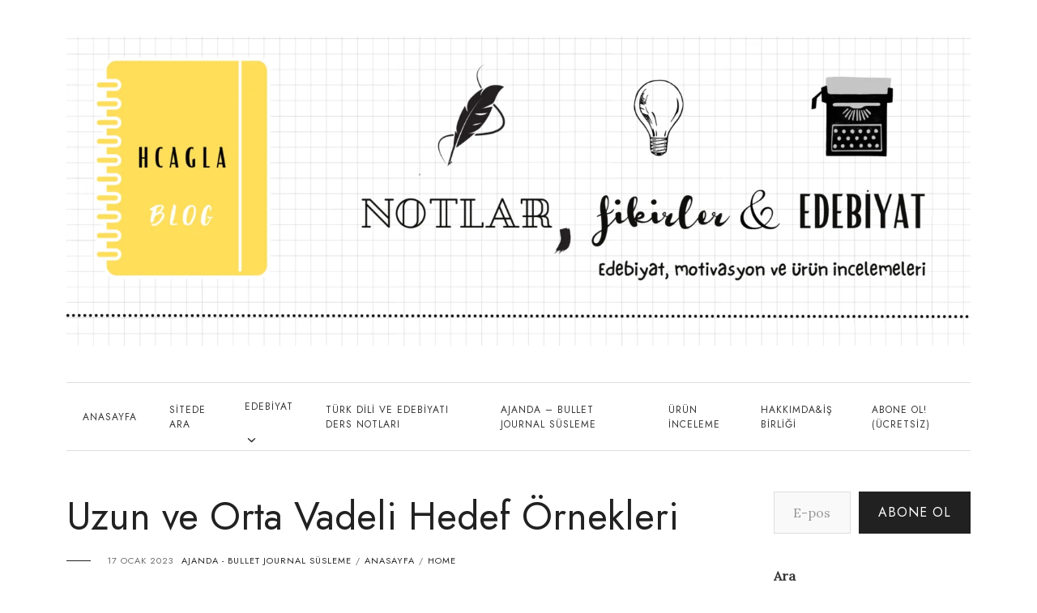

--- FILE ---
content_type: text/html; charset=UTF-8
request_url: https://hcagla.com/uzun-ve-orta-vadeli-hedef-ornekleri/
body_size: 24588
content:
<!DOCTYPE HTML>
<html lang="tr">
<head>
    <meta charset="UTF-8"/>
	<meta http-equiv="X-UA-Compatible" content="IE=edge"/>
	<meta name="viewport" content="width=device-width, initial-scale=1"/>
    <meta name='robots' content='index, follow, max-image-preview:large, max-snippet:-1, max-video-preview:-1' />
	<style>img:is([sizes="auto" i], [sizes^="auto," i]) { contain-intrinsic-size: 3000px 1500px }</style>
	<!-- Jetpack Site Verification Tags -->
<meta property="og:title" content="Uzun ve Orta Vadeli Hedef Örnekleri"/>
<meta property="og:description" content="Orta vadeli bir hedefe ulaşmak için bir dizi kısa vadeli hedef bir araya gelir. Birçok orta vadeli hedef, nihai uzun vadeli hedefinize ulaşmak için birle"/>
<meta property="og:image" content="https://hcagla.com/wp-content/uploads/2023/01/Yumusacik-ve-Guvenli-Bebek-Oturma-Minderi-Yapimi-22.jpg"/>
<meta property="og:image:width" content="1200" />
<meta property="og:image:height" content="900" />
<meta property="og:image:type" content="image/jpeg" />
<meta property="og:type" content="article"/>
<meta property="og:article:published_time" content="2023-01-17 18:00:00"/>
<meta property="og:article:modified_time" content="2023-01-16 17:27:46"/>
<meta property="og:article:tag" content="hedef belirleme"/>
<meta property="og:article:tag" content="kişisel hedefler koyma"/>
<meta property="og:article:tag" content="kısa vadeli hedefler nelerdir"/>
<meta property="og:article:tag" content="orta vadeli program örnekleri"/>
<meta property="og:article:tag" content="uzun vadeli hedef örnekleri"/>
<meta name="twitter:card" content="summary">
<meta name="twitter:title" content="Uzun ve Orta Vadeli Hedef Örnekleri"/>
<meta name="twitter:description" content="Orta vadeli bir hedefe ulaşmak için bir dizi kısa vadeli hedef bir araya gelir. Birçok orta vadeli hedef, nihai uzun vadeli hedefinize ulaşmak için birle"/>
<meta name="twitter:image" content="https://hcagla.com/wp-content/uploads/2023/01/Yumusacik-ve-Guvenli-Bebek-Oturma-Minderi-Yapimi-22.jpg"/>
<meta name="author" content="Hazal Çağla"/>

	<!-- This site is optimized with the Yoast SEO plugin v26.8 - https://yoast.com/product/yoast-seo-wordpress/ -->
	<title>Uzun ve Orta Vadeli Hedef Örnekleri - hcagla.com</title>
	<meta name="description" content="50&#039;den fazla Uzun ve Orta Vadeli Hedef Örnekleri Türkiye&#039;nin en iyi Lifestyle blogu hcagla.com adresinde seni bekliyor!" />
	<link rel="canonical" href="https://hcagla.com/uzun-ve-orta-vadeli-hedef-ornekleri/" />
	<meta property="og:url" content="https://hcagla.com/uzun-ve-orta-vadeli-hedef-ornekleri/" />
	<meta property="og:site_name" content="hcagla.com" />
	<meta property="article:publisher" content="https://www.facebook.com/Hcaglawordpresscom" />
	<meta property="article:author" content="https://www.facebook.com/Hcaglawordpresscom" />
	<meta property="article:published_time" content="2023-01-17T15:00:00+00:00" />
	<meta property="og:image" content="https://i0.wp.com/hcagla.com/wp-content/uploads/2023/01/Yumusacik-ve-Guvenli-Bebek-Oturma-Minderi-Yapimi-22.jpg?fit=1200%2C900&ssl=1" />
	<meta property="og:image:width" content="1200" />
	<meta property="og:image:height" content="900" />
	<meta property="og:image:type" content="image/jpeg" />
	<meta name="author" content="Hazal Çağla" />
	<meta name="twitter:creator" content="@https://twitter.com/hcagla_com" />
	<meta name="twitter:site" content="@hcagla_com" />
	<meta name="twitter:label1" content="Yazan:" />
	<meta name="twitter:data1" content="Hazal Çağla" />
	<meta name="twitter:label2" content="Tahmini okuma süresi" />
	<meta name="twitter:data2" content="4 dakika" />
	<script type="application/ld+json" class="yoast-schema-graph">{"@context":"https://schema.org","@graph":[{"@type":"Article","@id":"https://hcagla.com/uzun-ve-orta-vadeli-hedef-ornekleri/#article","isPartOf":{"@id":"https://hcagla.com/uzun-ve-orta-vadeli-hedef-ornekleri/"},"author":{"name":"Hazal Çağla","@id":"https://hcagla.com/#/schema/person/b731d4c831f7021a7878bc579b746787"},"headline":"Uzun ve Orta Vadeli Hedef Örnekleri","datePublished":"2023-01-17T15:00:00+00:00","mainEntityOfPage":{"@id":"https://hcagla.com/uzun-ve-orta-vadeli-hedef-ornekleri/"},"wordCount":790,"commentCount":0,"publisher":{"@id":"https://hcagla.com/#/schema/person/b731d4c831f7021a7878bc579b746787"},"image":{"@id":"https://hcagla.com/uzun-ve-orta-vadeli-hedef-ornekleri/#primaryimage"},"thumbnailUrl":"https://hcagla.com/wp-content/uploads/2023/01/Yumusacik-ve-Guvenli-Bebek-Oturma-Minderi-Yapimi-22.jpg","keywords":["hedef belirleme","kişisel hedefler koyma","kısa vadeli hedefler nelerdir","orta vadeli program örnekleri","uzun vadeli hedef örnekleri"],"articleSection":["AJANDA - BULLET JOURNAL SÜSLEME","Anasayfa","Home"],"inLanguage":"tr","potentialAction":[{"@type":"CommentAction","name":"Comment","target":["https://hcagla.com/uzun-ve-orta-vadeli-hedef-ornekleri/#respond"]}]},{"@type":"WebPage","@id":"https://hcagla.com/uzun-ve-orta-vadeli-hedef-ornekleri/","url":"https://hcagla.com/uzun-ve-orta-vadeli-hedef-ornekleri/","name":"Uzun ve Orta Vadeli Hedef Örnekleri - hcagla.com","isPartOf":{"@id":"https://hcagla.com/#website"},"primaryImageOfPage":{"@id":"https://hcagla.com/uzun-ve-orta-vadeli-hedef-ornekleri/#primaryimage"},"image":{"@id":"https://hcagla.com/uzun-ve-orta-vadeli-hedef-ornekleri/#primaryimage"},"thumbnailUrl":"https://hcagla.com/wp-content/uploads/2023/01/Yumusacik-ve-Guvenli-Bebek-Oturma-Minderi-Yapimi-22.jpg","datePublished":"2023-01-17T15:00:00+00:00","description":"50'den fazla Uzun ve Orta Vadeli Hedef Örnekleri Türkiye'nin en iyi Lifestyle blogu hcagla.com adresinde seni bekliyor!","breadcrumb":{"@id":"https://hcagla.com/uzun-ve-orta-vadeli-hedef-ornekleri/#breadcrumb"},"inLanguage":"tr","potentialAction":[{"@type":"ReadAction","target":["https://hcagla.com/uzun-ve-orta-vadeli-hedef-ornekleri/"]}]},{"@type":"ImageObject","inLanguage":"tr","@id":"https://hcagla.com/uzun-ve-orta-vadeli-hedef-ornekleri/#primaryimage","url":"https://hcagla.com/wp-content/uploads/2023/01/Yumusacik-ve-Guvenli-Bebek-Oturma-Minderi-Yapimi-22.jpg","contentUrl":"https://hcagla.com/wp-content/uploads/2023/01/Yumusacik-ve-Guvenli-Bebek-Oturma-Minderi-Yapimi-22.jpg","width":1200,"height":900},{"@type":"BreadcrumbList","@id":"https://hcagla.com/uzun-ve-orta-vadeli-hedef-ornekleri/#breadcrumb","itemListElement":[{"@type":"ListItem","position":1,"name":"Ana sayfa","item":"https://hcagla.com/"},{"@type":"ListItem","position":2,"name":"Uzun ve Orta Vadeli Hedef Örnekleri"}]},{"@type":"WebSite","@id":"https://hcagla.com/#website","url":"https://hcagla.com/","name":"hcagla.com","description":"","publisher":{"@id":"https://hcagla.com/#/schema/person/b731d4c831f7021a7878bc579b746787"},"potentialAction":[{"@type":"SearchAction","target":{"@type":"EntryPoint","urlTemplate":"https://hcagla.com/?s={search_term_string}"},"query-input":{"@type":"PropertyValueSpecification","valueRequired":true,"valueName":"search_term_string"}}],"inLanguage":"tr"},{"@type":["Person","Organization"],"@id":"https://hcagla.com/#/schema/person/b731d4c831f7021a7878bc579b746787","name":"Hazal Çağla","image":{"@type":"ImageObject","inLanguage":"tr","@id":"https://hcagla.com/#/schema/person/image/","url":"https://i0.wp.com/hcagla.com/wp-content/uploads/2022/12/IMG_5395.jpg?fit=80%2C80&ssl=1","contentUrl":"https://i0.wp.com/hcagla.com/wp-content/uploads/2022/12/IMG_5395.jpg?fit=80%2C80&ssl=1","width":80,"height":80,"caption":"Hazal Çağla"},"logo":{"@id":"https://hcagla.com/#/schema/person/image/"},"description":"Türk Dili ve Edebiyatı mezunu. Yazmayı, çizmeyi ve öğrenmeyi sever..","sameAs":["https://hcagla.com","https://www.facebook.com/Hcaglawordpresscom","https://www.instagram.com/hcagla_/","https://tr.pinterest.com/hcagla/","https://x.com/https://twitter.com/hcagla_com","https://www.youtube.com/channel/UC8EMCBt_8sKbuUDD6gCmfQQ"]}]}</script>
	<!-- / Yoast SEO plugin. -->


<link rel='dns-prefetch' href='//secure.gravatar.com' />
<link rel='dns-prefetch' href='//www.googletagmanager.com' />
<link rel='dns-prefetch' href='//stats.wp.com' />
<link rel='dns-prefetch' href='//fonts.googleapis.com' />
<link rel='dns-prefetch' href='//widgets.wp.com' />
<link rel='dns-prefetch' href='//s0.wp.com' />
<link rel='dns-prefetch' href='//0.gravatar.com' />
<link rel='dns-prefetch' href='//1.gravatar.com' />
<link rel='dns-prefetch' href='//2.gravatar.com' />
<link rel='dns-prefetch' href='//jetpack.wordpress.com' />
<link rel='dns-prefetch' href='//public-api.wordpress.com' />
<link rel='dns-prefetch' href='//pagead2.googlesyndication.com' />
<link rel="alternate" type="application/rss+xml" title="hcagla.com &raquo; akışı" href="https://hcagla.com/feed/" />
<link rel="alternate" type="application/rss+xml" title="hcagla.com &raquo; yorum akışı" href="https://hcagla.com/comments/feed/" />
<link rel="alternate" type="application/rss+xml" title="hcagla.com &raquo; Uzun ve Orta Vadeli Hedef Örnekleri yorum akışı" href="https://hcagla.com/uzun-ve-orta-vadeli-hedef-ornekleri/feed/" />
<script>
window._wpemojiSettings = {"baseUrl":"https:\/\/s.w.org\/images\/core\/emoji\/16.0.1\/72x72\/","ext":".png","svgUrl":"https:\/\/s.w.org\/images\/core\/emoji\/16.0.1\/svg\/","svgExt":".svg","source":{"concatemoji":"https:\/\/hcagla.com\/wp-includes\/js\/wp-emoji-release.min.js?ver=f91b70952c837b28cb0634162ba98c45"}};
/*! This file is auto-generated */
!function(s,n){var o,i,e;function c(e){try{var t={supportTests:e,timestamp:(new Date).valueOf()};sessionStorage.setItem(o,JSON.stringify(t))}catch(e){}}function p(e,t,n){e.clearRect(0,0,e.canvas.width,e.canvas.height),e.fillText(t,0,0);var t=new Uint32Array(e.getImageData(0,0,e.canvas.width,e.canvas.height).data),a=(e.clearRect(0,0,e.canvas.width,e.canvas.height),e.fillText(n,0,0),new Uint32Array(e.getImageData(0,0,e.canvas.width,e.canvas.height).data));return t.every(function(e,t){return e===a[t]})}function u(e,t){e.clearRect(0,0,e.canvas.width,e.canvas.height),e.fillText(t,0,0);for(var n=e.getImageData(16,16,1,1),a=0;a<n.data.length;a++)if(0!==n.data[a])return!1;return!0}function f(e,t,n,a){switch(t){case"flag":return n(e,"\ud83c\udff3\ufe0f\u200d\u26a7\ufe0f","\ud83c\udff3\ufe0f\u200b\u26a7\ufe0f")?!1:!n(e,"\ud83c\udde8\ud83c\uddf6","\ud83c\udde8\u200b\ud83c\uddf6")&&!n(e,"\ud83c\udff4\udb40\udc67\udb40\udc62\udb40\udc65\udb40\udc6e\udb40\udc67\udb40\udc7f","\ud83c\udff4\u200b\udb40\udc67\u200b\udb40\udc62\u200b\udb40\udc65\u200b\udb40\udc6e\u200b\udb40\udc67\u200b\udb40\udc7f");case"emoji":return!a(e,"\ud83e\udedf")}return!1}function g(e,t,n,a){var r="undefined"!=typeof WorkerGlobalScope&&self instanceof WorkerGlobalScope?new OffscreenCanvas(300,150):s.createElement("canvas"),o=r.getContext("2d",{willReadFrequently:!0}),i=(o.textBaseline="top",o.font="600 32px Arial",{});return e.forEach(function(e){i[e]=t(o,e,n,a)}),i}function t(e){var t=s.createElement("script");t.src=e,t.defer=!0,s.head.appendChild(t)}"undefined"!=typeof Promise&&(o="wpEmojiSettingsSupports",i=["flag","emoji"],n.supports={everything:!0,everythingExceptFlag:!0},e=new Promise(function(e){s.addEventListener("DOMContentLoaded",e,{once:!0})}),new Promise(function(t){var n=function(){try{var e=JSON.parse(sessionStorage.getItem(o));if("object"==typeof e&&"number"==typeof e.timestamp&&(new Date).valueOf()<e.timestamp+604800&&"object"==typeof e.supportTests)return e.supportTests}catch(e){}return null}();if(!n){if("undefined"!=typeof Worker&&"undefined"!=typeof OffscreenCanvas&&"undefined"!=typeof URL&&URL.createObjectURL&&"undefined"!=typeof Blob)try{var e="postMessage("+g.toString()+"("+[JSON.stringify(i),f.toString(),p.toString(),u.toString()].join(",")+"));",a=new Blob([e],{type:"text/javascript"}),r=new Worker(URL.createObjectURL(a),{name:"wpTestEmojiSupports"});return void(r.onmessage=function(e){c(n=e.data),r.terminate(),t(n)})}catch(e){}c(n=g(i,f,p,u))}t(n)}).then(function(e){for(var t in e)n.supports[t]=e[t],n.supports.everything=n.supports.everything&&n.supports[t],"flag"!==t&&(n.supports.everythingExceptFlag=n.supports.everythingExceptFlag&&n.supports[t]);n.supports.everythingExceptFlag=n.supports.everythingExceptFlag&&!n.supports.flag,n.DOMReady=!1,n.readyCallback=function(){n.DOMReady=!0}}).then(function(){return e}).then(function(){var e;n.supports.everything||(n.readyCallback(),(e=n.source||{}).concatemoji?t(e.concatemoji):e.wpemoji&&e.twemoji&&(t(e.twemoji),t(e.wpemoji)))}))}((window,document),window._wpemojiSettings);
</script>
<link rel='stylesheet' id='jetpack_related-posts-css' href='https://hcagla.com/wp-content/plugins/jetpack/modules/related-posts/related-posts.css?ver=20240116' media='all' />
<style id='wp-emoji-styles-inline-css'>

	img.wp-smiley, img.emoji {
		display: inline !important;
		border: none !important;
		box-shadow: none !important;
		height: 1em !important;
		width: 1em !important;
		margin: 0 0.07em !important;
		vertical-align: -0.1em !important;
		background: none !important;
		padding: 0 !important;
	}
</style>
<link rel='stylesheet' id='wp-block-library-css' href='https://hcagla.com/wp-includes/css/dist/block-library/style.min.css?ver=f91b70952c837b28cb0634162ba98c45' media='all' />
<style id='wp-block-library-theme-inline-css'>
.wp-block-audio :where(figcaption){color:#555;font-size:13px;text-align:center}.is-dark-theme .wp-block-audio :where(figcaption){color:#ffffffa6}.wp-block-audio{margin:0 0 1em}.wp-block-code{border:1px solid #ccc;border-radius:4px;font-family:Menlo,Consolas,monaco,monospace;padding:.8em 1em}.wp-block-embed :where(figcaption){color:#555;font-size:13px;text-align:center}.is-dark-theme .wp-block-embed :where(figcaption){color:#ffffffa6}.wp-block-embed{margin:0 0 1em}.blocks-gallery-caption{color:#555;font-size:13px;text-align:center}.is-dark-theme .blocks-gallery-caption{color:#ffffffa6}:root :where(.wp-block-image figcaption){color:#555;font-size:13px;text-align:center}.is-dark-theme :root :where(.wp-block-image figcaption){color:#ffffffa6}.wp-block-image{margin:0 0 1em}.wp-block-pullquote{border-bottom:4px solid;border-top:4px solid;color:currentColor;margin-bottom:1.75em}.wp-block-pullquote cite,.wp-block-pullquote footer,.wp-block-pullquote__citation{color:currentColor;font-size:.8125em;font-style:normal;text-transform:uppercase}.wp-block-quote{border-left:.25em solid;margin:0 0 1.75em;padding-left:1em}.wp-block-quote cite,.wp-block-quote footer{color:currentColor;font-size:.8125em;font-style:normal;position:relative}.wp-block-quote:where(.has-text-align-right){border-left:none;border-right:.25em solid;padding-left:0;padding-right:1em}.wp-block-quote:where(.has-text-align-center){border:none;padding-left:0}.wp-block-quote.is-large,.wp-block-quote.is-style-large,.wp-block-quote:where(.is-style-plain){border:none}.wp-block-search .wp-block-search__label{font-weight:700}.wp-block-search__button{border:1px solid #ccc;padding:.375em .625em}:where(.wp-block-group.has-background){padding:1.25em 2.375em}.wp-block-separator.has-css-opacity{opacity:.4}.wp-block-separator{border:none;border-bottom:2px solid;margin-left:auto;margin-right:auto}.wp-block-separator.has-alpha-channel-opacity{opacity:1}.wp-block-separator:not(.is-style-wide):not(.is-style-dots){width:100px}.wp-block-separator.has-background:not(.is-style-dots){border-bottom:none;height:1px}.wp-block-separator.has-background:not(.is-style-wide):not(.is-style-dots){height:2px}.wp-block-table{margin:0 0 1em}.wp-block-table td,.wp-block-table th{word-break:normal}.wp-block-table :where(figcaption){color:#555;font-size:13px;text-align:center}.is-dark-theme .wp-block-table :where(figcaption){color:#ffffffa6}.wp-block-video :where(figcaption){color:#555;font-size:13px;text-align:center}.is-dark-theme .wp-block-video :where(figcaption){color:#ffffffa6}.wp-block-video{margin:0 0 1em}:root :where(.wp-block-template-part.has-background){margin-bottom:0;margin-top:0;padding:1.25em 2.375em}
</style>
<style id='classic-theme-styles-inline-css'>
/*! This file is auto-generated */
.wp-block-button__link{color:#fff;background-color:#32373c;border-radius:9999px;box-shadow:none;text-decoration:none;padding:calc(.667em + 2px) calc(1.333em + 2px);font-size:1.125em}.wp-block-file__button{background:#32373c;color:#fff;text-decoration:none}
</style>
<link rel='stylesheet' id='mediaelement-css' href='https://hcagla.com/wp-includes/js/mediaelement/mediaelementplayer-legacy.min.css?ver=4.2.17' media='all' />
<link rel='stylesheet' id='wp-mediaelement-css' href='https://hcagla.com/wp-includes/js/mediaelement/wp-mediaelement.min.css?ver=f91b70952c837b28cb0634162ba98c45' media='all' />
<style id='jetpack-sharing-buttons-style-inline-css'>
.jetpack-sharing-buttons__services-list{display:flex;flex-direction:row;flex-wrap:wrap;gap:0;list-style-type:none;margin:5px;padding:0}.jetpack-sharing-buttons__services-list.has-small-icon-size{font-size:12px}.jetpack-sharing-buttons__services-list.has-normal-icon-size{font-size:16px}.jetpack-sharing-buttons__services-list.has-large-icon-size{font-size:24px}.jetpack-sharing-buttons__services-list.has-huge-icon-size{font-size:36px}@media print{.jetpack-sharing-buttons__services-list{display:none!important}}.editor-styles-wrapper .wp-block-jetpack-sharing-buttons{gap:0;padding-inline-start:0}ul.jetpack-sharing-buttons__services-list.has-background{padding:1.25em 2.375em}
</style>
<style id='global-styles-inline-css'>
:root{--wp--preset--aspect-ratio--square: 1;--wp--preset--aspect-ratio--4-3: 4/3;--wp--preset--aspect-ratio--3-4: 3/4;--wp--preset--aspect-ratio--3-2: 3/2;--wp--preset--aspect-ratio--2-3: 2/3;--wp--preset--aspect-ratio--16-9: 16/9;--wp--preset--aspect-ratio--9-16: 9/16;--wp--preset--color--black: #000000;--wp--preset--color--cyan-bluish-gray: #abb8c3;--wp--preset--color--white: #ffffff;--wp--preset--color--pale-pink: #f78da7;--wp--preset--color--vivid-red: #cf2e2e;--wp--preset--color--luminous-vivid-orange: #ff6900;--wp--preset--color--luminous-vivid-amber: #fcb900;--wp--preset--color--light-green-cyan: #7bdcb5;--wp--preset--color--vivid-green-cyan: #00d084;--wp--preset--color--pale-cyan-blue: #8ed1fc;--wp--preset--color--vivid-cyan-blue: #0693e3;--wp--preset--color--vivid-purple: #9b51e0;--wp--preset--gradient--vivid-cyan-blue-to-vivid-purple: linear-gradient(135deg,rgba(6,147,227,1) 0%,rgb(155,81,224) 100%);--wp--preset--gradient--light-green-cyan-to-vivid-green-cyan: linear-gradient(135deg,rgb(122,220,180) 0%,rgb(0,208,130) 100%);--wp--preset--gradient--luminous-vivid-amber-to-luminous-vivid-orange: linear-gradient(135deg,rgba(252,185,0,1) 0%,rgba(255,105,0,1) 100%);--wp--preset--gradient--luminous-vivid-orange-to-vivid-red: linear-gradient(135deg,rgba(255,105,0,1) 0%,rgb(207,46,46) 100%);--wp--preset--gradient--very-light-gray-to-cyan-bluish-gray: linear-gradient(135deg,rgb(238,238,238) 0%,rgb(169,184,195) 100%);--wp--preset--gradient--cool-to-warm-spectrum: linear-gradient(135deg,rgb(74,234,220) 0%,rgb(151,120,209) 20%,rgb(207,42,186) 40%,rgb(238,44,130) 60%,rgb(251,105,98) 80%,rgb(254,248,76) 100%);--wp--preset--gradient--blush-light-purple: linear-gradient(135deg,rgb(255,206,236) 0%,rgb(152,150,240) 100%);--wp--preset--gradient--blush-bordeaux: linear-gradient(135deg,rgb(254,205,165) 0%,rgb(254,45,45) 50%,rgb(107,0,62) 100%);--wp--preset--gradient--luminous-dusk: linear-gradient(135deg,rgb(255,203,112) 0%,rgb(199,81,192) 50%,rgb(65,88,208) 100%);--wp--preset--gradient--pale-ocean: linear-gradient(135deg,rgb(255,245,203) 0%,rgb(182,227,212) 50%,rgb(51,167,181) 100%);--wp--preset--gradient--electric-grass: linear-gradient(135deg,rgb(202,248,128) 0%,rgb(113,206,126) 100%);--wp--preset--gradient--midnight: linear-gradient(135deg,rgb(2,3,129) 0%,rgb(40,116,252) 100%);--wp--preset--font-size--small: 13px;--wp--preset--font-size--medium: 20px;--wp--preset--font-size--large: 36px;--wp--preset--font-size--x-large: 42px;--wp--preset--spacing--20: 0.44rem;--wp--preset--spacing--30: 0.67rem;--wp--preset--spacing--40: 1rem;--wp--preset--spacing--50: 1.5rem;--wp--preset--spacing--60: 2.25rem;--wp--preset--spacing--70: 3.38rem;--wp--preset--spacing--80: 5.06rem;--wp--preset--shadow--natural: 6px 6px 9px rgba(0, 0, 0, 0.2);--wp--preset--shadow--deep: 12px 12px 50px rgba(0, 0, 0, 0.4);--wp--preset--shadow--sharp: 6px 6px 0px rgba(0, 0, 0, 0.2);--wp--preset--shadow--outlined: 6px 6px 0px -3px rgba(255, 255, 255, 1), 6px 6px rgba(0, 0, 0, 1);--wp--preset--shadow--crisp: 6px 6px 0px rgba(0, 0, 0, 1);}:where(.is-layout-flex){gap: 0.5em;}:where(.is-layout-grid){gap: 0.5em;}body .is-layout-flex{display: flex;}.is-layout-flex{flex-wrap: wrap;align-items: center;}.is-layout-flex > :is(*, div){margin: 0;}body .is-layout-grid{display: grid;}.is-layout-grid > :is(*, div){margin: 0;}:where(.wp-block-columns.is-layout-flex){gap: 2em;}:where(.wp-block-columns.is-layout-grid){gap: 2em;}:where(.wp-block-post-template.is-layout-flex){gap: 1.25em;}:where(.wp-block-post-template.is-layout-grid){gap: 1.25em;}.has-black-color{color: var(--wp--preset--color--black) !important;}.has-cyan-bluish-gray-color{color: var(--wp--preset--color--cyan-bluish-gray) !important;}.has-white-color{color: var(--wp--preset--color--white) !important;}.has-pale-pink-color{color: var(--wp--preset--color--pale-pink) !important;}.has-vivid-red-color{color: var(--wp--preset--color--vivid-red) !important;}.has-luminous-vivid-orange-color{color: var(--wp--preset--color--luminous-vivid-orange) !important;}.has-luminous-vivid-amber-color{color: var(--wp--preset--color--luminous-vivid-amber) !important;}.has-light-green-cyan-color{color: var(--wp--preset--color--light-green-cyan) !important;}.has-vivid-green-cyan-color{color: var(--wp--preset--color--vivid-green-cyan) !important;}.has-pale-cyan-blue-color{color: var(--wp--preset--color--pale-cyan-blue) !important;}.has-vivid-cyan-blue-color{color: var(--wp--preset--color--vivid-cyan-blue) !important;}.has-vivid-purple-color{color: var(--wp--preset--color--vivid-purple) !important;}.has-black-background-color{background-color: var(--wp--preset--color--black) !important;}.has-cyan-bluish-gray-background-color{background-color: var(--wp--preset--color--cyan-bluish-gray) !important;}.has-white-background-color{background-color: var(--wp--preset--color--white) !important;}.has-pale-pink-background-color{background-color: var(--wp--preset--color--pale-pink) !important;}.has-vivid-red-background-color{background-color: var(--wp--preset--color--vivid-red) !important;}.has-luminous-vivid-orange-background-color{background-color: var(--wp--preset--color--luminous-vivid-orange) !important;}.has-luminous-vivid-amber-background-color{background-color: var(--wp--preset--color--luminous-vivid-amber) !important;}.has-light-green-cyan-background-color{background-color: var(--wp--preset--color--light-green-cyan) !important;}.has-vivid-green-cyan-background-color{background-color: var(--wp--preset--color--vivid-green-cyan) !important;}.has-pale-cyan-blue-background-color{background-color: var(--wp--preset--color--pale-cyan-blue) !important;}.has-vivid-cyan-blue-background-color{background-color: var(--wp--preset--color--vivid-cyan-blue) !important;}.has-vivid-purple-background-color{background-color: var(--wp--preset--color--vivid-purple) !important;}.has-black-border-color{border-color: var(--wp--preset--color--black) !important;}.has-cyan-bluish-gray-border-color{border-color: var(--wp--preset--color--cyan-bluish-gray) !important;}.has-white-border-color{border-color: var(--wp--preset--color--white) !important;}.has-pale-pink-border-color{border-color: var(--wp--preset--color--pale-pink) !important;}.has-vivid-red-border-color{border-color: var(--wp--preset--color--vivid-red) !important;}.has-luminous-vivid-orange-border-color{border-color: var(--wp--preset--color--luminous-vivid-orange) !important;}.has-luminous-vivid-amber-border-color{border-color: var(--wp--preset--color--luminous-vivid-amber) !important;}.has-light-green-cyan-border-color{border-color: var(--wp--preset--color--light-green-cyan) !important;}.has-vivid-green-cyan-border-color{border-color: var(--wp--preset--color--vivid-green-cyan) !important;}.has-pale-cyan-blue-border-color{border-color: var(--wp--preset--color--pale-cyan-blue) !important;}.has-vivid-cyan-blue-border-color{border-color: var(--wp--preset--color--vivid-cyan-blue) !important;}.has-vivid-purple-border-color{border-color: var(--wp--preset--color--vivid-purple) !important;}.has-vivid-cyan-blue-to-vivid-purple-gradient-background{background: var(--wp--preset--gradient--vivid-cyan-blue-to-vivid-purple) !important;}.has-light-green-cyan-to-vivid-green-cyan-gradient-background{background: var(--wp--preset--gradient--light-green-cyan-to-vivid-green-cyan) !important;}.has-luminous-vivid-amber-to-luminous-vivid-orange-gradient-background{background: var(--wp--preset--gradient--luminous-vivid-amber-to-luminous-vivid-orange) !important;}.has-luminous-vivid-orange-to-vivid-red-gradient-background{background: var(--wp--preset--gradient--luminous-vivid-orange-to-vivid-red) !important;}.has-very-light-gray-to-cyan-bluish-gray-gradient-background{background: var(--wp--preset--gradient--very-light-gray-to-cyan-bluish-gray) !important;}.has-cool-to-warm-spectrum-gradient-background{background: var(--wp--preset--gradient--cool-to-warm-spectrum) !important;}.has-blush-light-purple-gradient-background{background: var(--wp--preset--gradient--blush-light-purple) !important;}.has-blush-bordeaux-gradient-background{background: var(--wp--preset--gradient--blush-bordeaux) !important;}.has-luminous-dusk-gradient-background{background: var(--wp--preset--gradient--luminous-dusk) !important;}.has-pale-ocean-gradient-background{background: var(--wp--preset--gradient--pale-ocean) !important;}.has-electric-grass-gradient-background{background: var(--wp--preset--gradient--electric-grass) !important;}.has-midnight-gradient-background{background: var(--wp--preset--gradient--midnight) !important;}.has-small-font-size{font-size: var(--wp--preset--font-size--small) !important;}.has-medium-font-size{font-size: var(--wp--preset--font-size--medium) !important;}.has-large-font-size{font-size: var(--wp--preset--font-size--large) !important;}.has-x-large-font-size{font-size: var(--wp--preset--font-size--x-large) !important;}
:where(.wp-block-post-template.is-layout-flex){gap: 1.25em;}:where(.wp-block-post-template.is-layout-grid){gap: 1.25em;}
:where(.wp-block-columns.is-layout-flex){gap: 2em;}:where(.wp-block-columns.is-layout-grid){gap: 2em;}
:root :where(.wp-block-pullquote){font-size: 1.5em;line-height: 1.6;}
</style>
<link rel='stylesheet' id='blossomthemes-toolkit-css' href='https://hcagla.com/wp-content/plugins/blossomthemes-toolkit/public/css/blossomthemes-toolkit-public.min.css?ver=2.2.7' media='all' />
<link crossorigin="anonymous" rel='stylesheet' id='google-fonts-css' href='//fonts.googleapis.com/css?family=Jost%3A400%7CLora%3A400%2C400i&#038;subset=latin%2Clatin-ext&#038;display=swap&#038;ver=f91b70952c837b28cb0634162ba98c45' media='all' />
<link rel='stylesheet' id='bootstrap-css' href='https://hcagla.com/wp-content/themes/rebeccalite/libs/bootstrap/bootstrap.min.css?ver=f91b70952c837b28cb0634162ba98c45' media='all' />
<link rel='stylesheet' id='fontawesome-css' href='https://hcagla.com/wp-content/themes/rebeccalite/libs/fontawesome/css/all.min.css?ver=f91b70952c837b28cb0634162ba98c45' media='all' />
<link rel='stylesheet' id='rebeccalite-style-css' href='https://hcagla.com/wp-content/themes/rebeccalite/style.css?ver=540' media='all' />
<style id='rebeccalite-style-inline-css'>

            :root{
                --accent-color: #13a9c6;
            }
</style>
<link rel='stylesheet' id='jetpack_likes-css' href='https://hcagla.com/wp-content/plugins/jetpack/modules/likes/style.css?ver=15.4' media='all' />
<link rel='stylesheet' id='__EPYT__style-css' href='https://hcagla.com/wp-content/plugins/youtube-embed-plus/styles/ytprefs.min.css?ver=14.2.3' media='all' />
<style id='__EPYT__style-inline-css'>

                .epyt-gallery-thumb {
                        width: 33.333%;
                }
                
</style>
<link rel='stylesheet' id='wpgdprc-front-css-css' href='https://hcagla.com/wp-content/plugins/wp-gdpr-compliance/Assets/css/front.css?ver=1706533285' media='all' />
<style id='wpgdprc-front-css-inline-css'>
:root{--wp-gdpr--bar--background-color: #000000;--wp-gdpr--bar--color: #ffffff;--wp-gdpr--button--background-color: #000000;--wp-gdpr--button--background-color--darken: #000000;--wp-gdpr--button--color: #ffffff;}
</style>
<link rel='stylesheet' id='sharedaddy-css' href='https://hcagla.com/wp-content/plugins/jetpack/modules/sharedaddy/sharing.css?ver=15.4' media='all' />
<link rel='stylesheet' id='social-logos-css' href='https://hcagla.com/wp-content/plugins/jetpack/_inc/social-logos/social-logos.min.css?ver=15.4' media='all' />
<script id="jetpack_related-posts-js-extra">
var related_posts_js_options = {"post_heading":"h4"};
</script>
<script src="https://hcagla.com/wp-content/plugins/jetpack/_inc/build/related-posts/related-posts.min.js?ver=20240116" id="jetpack_related-posts-js"></script>
<script src="https://hcagla.com/wp-includes/js/jquery/jquery.min.js?ver=3.7.1" id="jquery-core-js"></script>
<script src="https://hcagla.com/wp-includes/js/jquery/jquery-migrate.min.js?ver=3.4.1" id="jquery-migrate-js"></script>

<!-- Site Kit tarafından eklenen Google etiketi (gtag.js) snippet&#039;i -->
<!-- Google Analytics snippet added by Site Kit -->
<script src="https://www.googletagmanager.com/gtag/js?id=GT-W6JZHMK" id="google_gtagjs-js" async></script>
<script id="google_gtagjs-js-after">
window.dataLayer = window.dataLayer || [];function gtag(){dataLayer.push(arguments);}
gtag("set","linker",{"domains":["hcagla.com"]});
gtag("js", new Date());
gtag("set", "developer_id.dZTNiMT", true);
gtag("config", "GT-W6JZHMK");
</script>
<script id="__ytprefs__-js-extra">
var _EPYT_ = {"ajaxurl":"https:\/\/hcagla.com\/wp-admin\/admin-ajax.php","security":"21e5039028","gallery_scrolloffset":"20","eppathtoscripts":"https:\/\/hcagla.com\/wp-content\/plugins\/youtube-embed-plus\/scripts\/","eppath":"https:\/\/hcagla.com\/wp-content\/plugins\/youtube-embed-plus\/","epresponsiveselector":"[\"iframe.__youtube_prefs_widget__\"]","epdovol":"1","version":"14.2.3","evselector":"iframe.__youtube_prefs__[src], iframe[src*=\"youtube.com\/embed\/\"], iframe[src*=\"youtube-nocookie.com\/embed\/\"]","ajax_compat":"","maxres_facade":"eager","ytapi_load":"light","pause_others":"","stopMobileBuffer":"1","facade_mode":"","not_live_on_channel":""};
</script>
<script src="https://hcagla.com/wp-content/plugins/youtube-embed-plus/scripts/ytprefs.min.js?ver=14.2.3" id="__ytprefs__-js"></script>
<script id="wpgdprc-front-js-js-extra">
var wpgdprcFront = {"ajaxUrl":"https:\/\/hcagla.com\/wp-admin\/admin-ajax.php","ajaxNonce":"58fb6a7e28","ajaxArg":"security","pluginPrefix":"wpgdprc","blogId":"1","isMultiSite":"","locale":"tr_TR","showSignUpModal":"","showFormModal":"","cookieName":"wpgdprc-consent","consentVersion":"","path":"\/","prefix":"wpgdprc"};
</script>
<script src="https://hcagla.com/wp-content/plugins/wp-gdpr-compliance/Assets/js/front.min.js?ver=1706533285" id="wpgdprc-front-js-js"></script>
<link rel="https://api.w.org/" href="https://hcagla.com/wp-json/" /><link rel="alternate" title="JSON" type="application/json" href="https://hcagla.com/wp-json/wp/v2/posts/11809" /><link rel="EditURI" type="application/rsd+xml" title="RSD" href="https://hcagla.com/xmlrpc.php?rsd" />

<link rel='shortlink' href='https://wp.me/p9Br7j-34t' />
<link rel="alternate" title="oEmbed (JSON)" type="application/json+oembed" href="https://hcagla.com/wp-json/oembed/1.0/embed?url=https%3A%2F%2Fhcagla.com%2Fuzun-ve-orta-vadeli-hedef-ornekleri%2F" />
<link rel="alternate" title="oEmbed (XML)" type="text/xml+oembed" href="https://hcagla.com/wp-json/oembed/1.0/embed?url=https%3A%2F%2Fhcagla.com%2Fuzun-ve-orta-vadeli-hedef-ornekleri%2F&#038;format=xml" />
<meta name="generator" content="Site Kit by Google 1.170.0" /><meta name="p:domain_verify" content="3dc045528abc4dd8d7557d9e762008e9"/>
<meta name="yandex-verification" content="0a7d2dfe3c48ece5" />
<title>hcagla.com</title>
<meta name="description" content="Moda, Edebiyat, Sanat ve İlham Veren Yazıların Adresi."/>
<meta name="keywords" content="Sağlıklı beslenme, hcagla, kadın bloğu, kadın sitesi, kadın siteleri, edebiyat, sanat, kitap, moda"/>
<meta name="author" content="Hazal Çağla"/>
<script async custom-element="amp-auto-ads"
        src="https://cdn.ampproject.org/v0/amp-auto-ads-0.1.js">
</script>
<script data-ad-client="ca-pub-6363971364915956" async src="https://pagead2.googlesyndication.com/pagead/js/adsbygoogle.js"></script>
<script async src="https://pagead2.googlesyndication.com/pagead/js/adsbygoogle.js?client=ca-pub-6363971364915956"
     crossorigin="anonymous"></script><script>document.createElement( "picture" );if(!window.HTMLPictureElement && document.addEventListener) {window.addEventListener("DOMContentLoaded", function() {var s = document.createElement("script");s.src = "https://hcagla.com/wp-content/plugins/webp-express/js/picturefill.min.js";document.body.appendChild(s);});}</script>	<style>img#wpstats{display:none}</style>
		
<!-- Site Kit tarafından eklenen Google AdSense meta etiketleri -->
<meta name="google-adsense-platform-account" content="ca-host-pub-2644536267352236">
<meta name="google-adsense-platform-domain" content="sitekit.withgoogle.com">
<!-- Site Kit tarafından eklenen Google AdSense meta etiketlerine son verin -->
<link rel="amphtml" href="https://hcagla.com/uzun-ve-orta-vadeli-hedef-ornekleri/amp/">
<!-- Google AdSense snippet added by Site Kit -->
<script async src="https://pagead2.googlesyndication.com/pagead/js/adsbygoogle.js?client=ca-pub-6363971364915956&amp;host=ca-host-pub-2644536267352236" crossorigin="anonymous"></script>

<!-- End Google AdSense snippet added by Site Kit -->
</head>
<body data-rsssl=1 class="wp-singular post-template-default single single-post postid-11809 single-format-standard wp-custom-logo wp-embed-responsive wp-theme-rebeccalite">
    <amp-auto-ads type="adsense"
        data-ad-client="ca-pub-6363971364915956">
</amp-auto-ads>    <a class="screen-reader-text skip-link" href="#content">Skip to content</a>
        <header id="masthead" class="site-header has-logo">
        <div class="container">
            <div class="site-branding">
                                    <div class="site-logo"><a href="https://hcagla.com/" class="custom-logo-link" rel="home"><picture><source srcset="https://hcagla.com/wp-content/webp-express/webp-images/doc-root/wp-content/uploads/2023/01/cropped-Green-View-Modern-Morning-To-Do-List-Instagram-Post-Pinterest-Pini-1000-×-1500-Logo-400-×-100-piksel-Blog-Banneri-1.png.webp 2239w, https://hcagla.com/wp-content/webp-express/webp-images/doc-root/wp-content/uploads/2023/01/cropped-Green-View-Modern-Morning-To-Do-List-Instagram-Post-Pinterest-Pini-1000-×-1500-Logo-400-×-100-piksel-Blog-Banneri-1-300x103.png.webp 300w, https://hcagla.com/wp-content/webp-express/webp-images/doc-root/wp-content/uploads/2023/01/cropped-Green-View-Modern-Morning-To-Do-List-Instagram-Post-Pinterest-Pini-1000-×-1500-Logo-400-×-100-piksel-Blog-Banneri-1-634x217.png.webp 634w, https://hcagla.com/wp-content/webp-express/webp-images/doc-root/wp-content/uploads/2023/01/cropped-Green-View-Modern-Morning-To-Do-List-Instagram-Post-Pinterest-Pini-1000-×-1500-Logo-400-×-100-piksel-Blog-Banneri-1-768x263.png.webp 768w, https://hcagla.com/wp-content/webp-express/webp-images/doc-root/wp-content/uploads/2023/01/cropped-Green-View-Modern-Morning-To-Do-List-Instagram-Post-Pinterest-Pini-1000-×-1500-Logo-400-×-100-piksel-Blog-Banneri-1-1536x526.png.webp 1536w, https://hcagla.com/wp-content/webp-express/webp-images/doc-root/wp-content/uploads/2023/01/cropped-Green-View-Modern-Morning-To-Do-List-Instagram-Post-Pinterest-Pini-1000-×-1500-Logo-400-×-100-piksel-Blog-Banneri-1-2048x702.png.webp 2048w" sizes="(max-width: 2239px) 100vw, 2239px" type="image/webp"><img width="2239" height="767" src="https://hcagla.com/wp-content/uploads/2023/01/cropped-Green-View-Modern-Morning-To-Do-List-Instagram-Post-Pinterest-Pini-1000-×-1500-Logo-400-×-100-piksel-Blog-Banneri-1.png" class="custom-logo webpexpress-processed" alt="hcagla.com" decoding="async" fetchpriority="high" srcset="https://hcagla.com/wp-content/uploads/2023/01/cropped-Green-View-Modern-Morning-To-Do-List-Instagram-Post-Pinterest-Pini-1000-×-1500-Logo-400-×-100-piksel-Blog-Banneri-1.png 2239w, https://hcagla.com/wp-content/uploads/2023/01/cropped-Green-View-Modern-Morning-To-Do-List-Instagram-Post-Pinterest-Pini-1000-×-1500-Logo-400-×-100-piksel-Blog-Banneri-1-300x103.png 300w, https://hcagla.com/wp-content/uploads/2023/01/cropped-Green-View-Modern-Morning-To-Do-List-Instagram-Post-Pinterest-Pini-1000-×-1500-Logo-400-×-100-piksel-Blog-Banneri-1-634x217.png 634w, https://hcagla.com/wp-content/uploads/2023/01/cropped-Green-View-Modern-Morning-To-Do-List-Instagram-Post-Pinterest-Pini-1000-×-1500-Logo-400-×-100-piksel-Blog-Banneri-1-768x263.png 768w, https://hcagla.com/wp-content/uploads/2023/01/cropped-Green-View-Modern-Morning-To-Do-List-Instagram-Post-Pinterest-Pini-1000-×-1500-Logo-400-×-100-piksel-Blog-Banneri-1-1536x526.png 1536w, https://hcagla.com/wp-content/uploads/2023/01/cropped-Green-View-Modern-Morning-To-Do-List-Instagram-Post-Pinterest-Pini-1000-×-1500-Logo-400-×-100-piksel-Blog-Banneri-1-2048x702.png 2048w" sizes="(max-width: 2239px) 100vw, 2239px"></picture></a></div>
                            </div>
        </div>
        <nav class="nav-second">
            <div class="container">
                <div class="nav-wrap">
                    <div class="mobile-toggle">
                        <a href="javascript:void(0)" class="open-menu">
                            <span></span>
                            <span></span>
                            <span></span>
                        </a>
                    </div>
                    <div class="nav-menu">
                    <ul id="primary-menu" class="primary-menu"><li id="menu-item-7909" class="menu-item menu-item-type-taxonomy menu-item-object-category current-post-ancestor current-menu-parent current-post-parent menu-item-7909"><a href="https://hcagla.com/category/anasayfa/">Anasayfa</a></li>
<li id="menu-item-12568" class="menu-item menu-item-type-post_type menu-item-object-page menu-item-12568"><a href="https://hcagla.com/ara/">Sitede Ara</a></li>
<li id="menu-item-7473" class="menu-item menu-item-type-taxonomy menu-item-object-category menu-item-has-children menu-item-7473"><a href="https://hcagla.com/category/edebiyat/">Edebiyat</a><span class="toggle"><i class="caret fa fa-angle-down"></i></span>
<ul class="sub-menu">
	<li id="menu-item-8716" class="menu-item menu-item-type-taxonomy menu-item-object-category menu-item-8716"><a href="https://hcagla.com/category/edebiyat/yetiskin-edebiyat/">Yetişkin Edebiyat</a></li>
	<li id="menu-item-7475" class="menu-item menu-item-type-taxonomy menu-item-object-category menu-item-7475"><a href="https://hcagla.com/category/edebiyat/cocuk-edebiyati/">Çocuk Edebiyatı</a></li>
</ul>
</li>
<li id="menu-item-14448" class="menu-item menu-item-type-taxonomy menu-item-object-category menu-item-14448"><a href="https://hcagla.com/category/turk-dili-ve-edebiyati-ders-notlari/">Türk Dili ve Edebiyatı Ders Notları</a></li>
<li id="menu-item-10657" class="menu-item menu-item-type-taxonomy menu-item-object-category current-post-ancestor current-menu-parent current-post-parent menu-item-10657"><a href="https://hcagla.com/category/ajanda-bullet-jorunal/">AJANDA &#8211; BULLET JOURNAL SÜSLEME</a></li>
<li id="menu-item-8790" class="menu-item menu-item-type-taxonomy menu-item-object-category menu-item-8790"><a href="https://hcagla.com/category/urun-inceleme/">Ürün İnceleme</a></li>
<li id="menu-item-10149" class="menu-item menu-item-type-post_type menu-item-object-page menu-item-10149"><a href="https://hcagla.com/hakkimda/">HAKKIMDA&#038;İŞ BİRLİĞİ</a></li>
<li id="menu-item-13242" class="menu-item menu-item-type-post_type menu-item-object-page menu-item-13242"><a href="https://hcagla.com/abone-ol-ucretsiz/">ABONE OL! (ÜCRETSİZ)</a></li>
</ul>                     </div>
                </div>
            </div>
        </nav>
    </header>
    <div id="content" class="site-container">
        <div class="container">
    <div class="row">
        <div class="col-md-12 col-lg-9">
                        <article class="single-post-inner post-11809 post type-post status-publish format-standard has-post-thumbnail hentry category-ajanda-bullet-jorunal category-anasayfa category-home tag-hedef-belirleme tag-kisisel-hedefler-koyma tag-kisa-vadeli-hedefler-nelerdir tag-orta-vadeli-program-ornekleri tag-uzun-vadeli-hedef-ornekleri">
                    <div class="entry-header">
                        <h1 class="entry-title">
                            Uzun ve Orta Vadeli Hedef Örnekleri                        </h1>
                        <div class="entry-meta">
                            <div class="entry-date">17 Ocak 2023</div>
                            <div class="entry-categories"><a href="https://hcagla.com/category/ajanda-bullet-jorunal/" rel="category tag">AJANDA - BULLET JOURNAL SÜSLEME</a><span class="sep">/</span><a href="https://hcagla.com/category/anasayfa/" rel="category tag">Anasayfa</a><span class="sep">/</span><a href="https://hcagla.com/category/home/" rel="category tag">Home</a></div>
                        </div>
                    </div>
                                        <div class="entry-image" href="https://hcagla.com/uzun-ve-orta-vadeli-hedef-ornekleri/">
                        <picture><source srcset="https://hcagla.com/wp-content/webp-express/webp-images/doc-root/wp-content/uploads/2023/01/Yumusacik-ve-Guvenli-Bebek-Oturma-Minderi-Yapimi-22.jpg.webp 1200w, https://hcagla.com/wp-content/webp-express/webp-images/doc-root/wp-content/uploads/2023/01/Yumusacik-ve-Guvenli-Bebek-Oturma-Minderi-Yapimi-22-300x225.jpg.webp 300w, https://hcagla.com/wp-content/webp-express/webp-images/doc-root/wp-content/uploads/2023/01/Yumusacik-ve-Guvenli-Bebek-Oturma-Minderi-Yapimi-22-483x362.jpg.webp 483w, https://hcagla.com/wp-content/webp-express/webp-images/doc-root/wp-content/uploads/2023/01/Yumusacik-ve-Guvenli-Bebek-Oturma-Minderi-Yapimi-22-768x576.jpg.webp 768w" sizes="(max-width: 575.98px) calc( 100vw - 24px ),
                                (max-width: 767.98px) 516px,
                                (max-width: 1199.98px) 696px,
                                (max-width: 1399.98px) 831px,
                                966px" type="image/webp"><img width="1200" height="900" src="https://hcagla.com/wp-content/uploads/2023/01/Yumusacik-ve-Guvenli-Bebek-Oturma-Minderi-Yapimi-22.jpg" class="attachment-full size-full wp-post-image webpexpress-processed" alt="" sizes="(max-width: 575.98px) calc( 100vw - 24px ),
                                (max-width: 767.98px) 516px,
                                (max-width: 1199.98px) 696px,
                                (max-width: 1399.98px) 831px,
                                966px" decoding="async" srcset="https://hcagla.com/wp-content/uploads/2023/01/Yumusacik-ve-Guvenli-Bebek-Oturma-Minderi-Yapimi-22.jpg 1200w, https://hcagla.com/wp-content/uploads/2023/01/Yumusacik-ve-Guvenli-Bebek-Oturma-Minderi-Yapimi-22-300x225.jpg 300w, https://hcagla.com/wp-content/uploads/2023/01/Yumusacik-ve-Guvenli-Bebek-Oturma-Minderi-Yapimi-22-483x362.jpg 483w, https://hcagla.com/wp-content/uploads/2023/01/Yumusacik-ve-Guvenli-Bebek-Oturma-Minderi-Yapimi-22-768x576.jpg 768w"></picture>                    </div>
                                        <div class="entry-content clearfix">
                        
<p class="has-text-align-justify">Orta vadeli bir hedefe ulaşmak için bir dizi kısa vadeli hedef bir araya gelir. Birçok orta vadeli hedef, nihai uzun vadeli hedefinize ulaşmak için birleşir. Kişisel hedef örnekleri oldukça merak ediliyor. Bu yazıda 50&#8217;den fazla Uzun ve Orta Vadeli Hedef Örnekleri bulabilirsiniz. </p>



<p class="has-text-align-justify">Kısa vadeli bir hedefin ne olduğunu anlamak için şöyle düşünebilirsiniz; beklemek zorunda değilsiniz. Bunu şimdi yapabilir ve durumunuzun sorumluluğunu üstlenebilirsiniz. <a href="https://hcagla.com/kisisel-hedef-belirleme-ornekleri/" target="_blank" rel="noreferrer noopener">Kişisel Hedef Belirleme Örnekleri</a> yazımı da okuyarak hedef belirleme işini detaylandırabilirsiniz!</p>



<span id="more-11809"></span>



<p class="has-text-align-justify">Bir araba için biriktirmek üzere ilk paranızı bir kenara koymak, kısa vadeli bir hedefin mükemmel bir örneğidir. Çoğu insan şu anda bir araba için ilk gün için 10 TL kenara koyabilir.</p>



<p>Orta vadeli hedefler, ancak bir dizi kısa vadeli hedefe ulaşıldıktan sonra ulaşılan ve uzun vadeli bir hedef oluşturmak için bir araya getirilen hedeflerdir.</p>



<h2 class="wp-block-heading">Orta Vadeli Hedef Örnekleri</h2>



<ul class="wp-block-list">
<li>Arkadaş ağınızı genişletin</li>



<li>Daha iyi bir aile üyesi olun</li>



<li>Dinleme becerilerinizi geliştirin</li>



<li>Yaşamak için mükemmel yerinizi bulun</li>



<li>&#8220;Yapılacaklar listenizdeki&#8221; bir öğeyi tamamlayın.</li>



<li>Daha sağlıklı beslenin</li>



<li>Haftada 3 kez egzersiz yapın</li>



<li>Hedef ağırlığınızı koruyun</li>



<li>Eğlence amaçlı bir spor takımına katılın</li>



<li>Bir lisans veya yüksek lisans derecesini bitirmek</li>



<li>Profesyonel bir sertifika/diploma kazanın</li>



<li>Kariyer veya şirket değiştir</li>



<li>promosyon al</li>



<li>Yeni bir beceride ustalaşın</li>



<li>Ekibinizin yöneticisi olun</li>



<li>Portföyünüzü yeni projelerle güçlendirin</li>



<li>Bir uzman olarak kişisel markanızı oluşturun</li>



<li>Bir yan iş veya yeni bir iş kurun</li>



<li>Performans ölçümlerinizi artırın </li>



<li>Öğrenim kredisini öde</li>



<li>bir ev satın al</li>



<li>Kiralık bir mülk satın alın</li>



<li>Daha büyük bir eve taşın</li>



<li>evini yeniden şekillendir</li>



<li>XXX TL tasarruf edin</li>



<li>Çocuğunuzun eğitimi için tasarruf edin</li>



<li>Yeni bir araba için tasarruf edin</li>
</ul>



<p>Bir şirket için orta vadeli hedef örnekleri;</p>



<ul class="wp-block-list">
<li>Bir iş planı geliştirin</li>



<li>Müşteri memnuniyetini artırın</li>



<li>Pazar payını arttırmak</li>



<li>Kâr marjlarını iyileştirin</li>
</ul>



<h2 class="wp-block-heading">Uzun Vadeli Hedef Örnekleri</h2>



<p><strong>“5 veya 10 yıl sonra hayatımın nasıl olmasını istiyorum?”</strong> sorusunun yanıtı uzun vadeli hedefleriniz için bir fikir verebilir. </p>



<p class="has-text-align-justify">Geleceğinizi ve önümüzdeki &#8220;ne kadar çok olursa olsun&#8221; yıllarda neyi başarmak istediğinizi düşünerek, sizi oraya götürecek hedefler oluşturabilirsiniz.&nbsp;<strong>Şu anda sahip olduğunuz aynı işe, eve, borca, zindelik düzeyine veya becerilere sahip olmak ister misiniz?&nbsp;</strong>Değilse, yıllar içinde nasıl büyümek ve değişmek istediğinize dair hedefler belirleyebilirsiniz.</p>



<ol class="wp-block-list">
<li>Daha önce gitmediysen üniversiteye git</li>



<li>Çalışmalarınıza devam edin ve bir derece bitirin</li>



<li>Daha tatmin edici bir amaç bulmak için kariyer değiştirin</li>



<li>Sevdiğiniz bir kariyer bulun [buraya hayallerinizdeki kariyeri girin!].&nbsp;Örneğin, yaratıcılık veya ekip oluşturma gerektiren bir rol.</li>



<li>Gerçekten çalışmak istediğiniz bir şirkette işe alın</li>



<li>Bir sonraki seviyeye terfi alın (örneğin, takım yöneticisi olun)</li>



<li>Bir yönetmen veya başka bir üst düzey yönetici olun</li>



<li>Sertifikalı bir profesyonel olun</li>



<li>Düşünce lideri ol</li>



<li>Yeni bir beceri öğrenin / yeni bir beceri hakkında yeni bir sertifika alın</li>



<li>Bir hayat arkadaşı bul</li>



<li>Bir aile kurmak</li>



<li>Aileniz için mükemmel boyuta karar verin</li>



<li>Ebeveynleriniz, kardeşleriniz veya çocuklarınız için yıllık doğum günü kutlamaları düzenleyin</li>



<li>Yıllık aile tatilleri veya gelenekleri düzenleyin ve/veya bunlara ev sahipliği yapın</li>



<li>Ailenizin yapılacaklar listesindeki 3-5-7 yeri ziyaret etmeyi planlayın</li>



<li>Yıllık aile yol gezilerine çıkın</li>



<li>Ebeveynleriniz ve/veya kardeşlerinizle güçlü ilişkiler geliştirin</li>



<li>Büyükanne ve büyükbabalar veya kuzenler gibi geniş ailenizle güçlü bağlar kurun</li>



<li>Yıllık bir aile olimpiyatları planlayın</li>



<li>Her yıl profesyonel aile portreleri çekin</li>



<li>Bir kitap yaz</li>



<li>Judo&#8217;da siyah kuşak ol!</li>



<li>Yarım maraton koş</li>



<li>Tam bir maraton koş</li>



<li>Bir triatlonu tamamlayın</li>



<li>Bir dağa tırman</li>
</ol>



<p class="has-text-align-justify">Doğru hedeflere ulaşmak için, ONLARI YAZMAK önemlidir! Çoğu insan hayal kurmayı tercih eder. Ancak araştırmalar, hedeflerinizi yazmanın onlara ulaşma şansınızı önemli ölçüde artırdığını gösteriyor.</p>



<p>Sevgilerle</p>



<p>Bu yazıyı beğendiyseniz sosyal medya hesaplarınızdan paylaşırsanız fazlasıyla teşekkür etmiş olursunuz.</p>



<p>Daha fazla bilgi için beni sosyal medyada takip etmeyi unutmayın &#8211; <a href="https://www.facebook.com/Hcaglawordpresscom">Facebook</a>, <a href="https://www.instagram.com/hcagla_/">Instagram</a>, <a href="https://tr.pinterest.com/hcaglacom/">Pinterest</a> ve <a href="https://twitter.com/home">Twitter</a>.</p>
<div class="sharedaddy sd-sharing-enabled"><div class="robots-nocontent sd-block sd-social sd-social-icon-text sd-sharing"><h3 class="sd-title">Bunu paylaş:</h3><div class="sd-content"><ul><li class="share-twitter"><a rel="nofollow noopener noreferrer"
				data-shared="sharing-twitter-11809"
				class="share-twitter sd-button share-icon"
				href="https://hcagla.com/uzun-ve-orta-vadeli-hedef-ornekleri/?share=twitter"
				target="_blank"
				aria-labelledby="sharing-twitter-11809"
				>
				<span id="sharing-twitter-11809" hidden>X&#039;te paylaşmak için tıklayın (Yeni pencerede açılır)</span>
				<span>X</span>
			</a></li><li class="share-facebook"><a rel="nofollow noopener noreferrer"
				data-shared="sharing-facebook-11809"
				class="share-facebook sd-button share-icon"
				href="https://hcagla.com/uzun-ve-orta-vadeli-hedef-ornekleri/?share=facebook"
				target="_blank"
				aria-labelledby="sharing-facebook-11809"
				>
				<span id="sharing-facebook-11809" hidden>Facebook&#039;ta paylaşmak için tıklayın (Yeni pencerede açılır)</span>
				<span>Facebook</span>
			</a></li><li class="share-tumblr"><a rel="nofollow noopener noreferrer"
				data-shared="sharing-tumblr-11809"
				class="share-tumblr sd-button share-icon"
				href="https://hcagla.com/uzun-ve-orta-vadeli-hedef-ornekleri/?share=tumblr"
				target="_blank"
				aria-labelledby="sharing-tumblr-11809"
				>
				<span id="sharing-tumblr-11809" hidden>Tumblr&#039;da paylaşmak için tıklayın (Yeni pencerede açılır)</span>
				<span>Tumblr</span>
			</a></li><li class="share-pinterest"><a rel="nofollow noopener noreferrer"
				data-shared="sharing-pinterest-11809"
				class="share-pinterest sd-button share-icon"
				href="https://hcagla.com/uzun-ve-orta-vadeli-hedef-ornekleri/?share=pinterest"
				target="_blank"
				aria-labelledby="sharing-pinterest-11809"
				>
				<span id="sharing-pinterest-11809" hidden>Pinterest&#039;te paylaşmak için tıklayın (Yeni pencerede açılır)</span>
				<span>Pinterest</span>
			</a></li><li class="share-jetpack-whatsapp"><a rel="nofollow noopener noreferrer"
				data-shared="sharing-whatsapp-11809"
				class="share-jetpack-whatsapp sd-button share-icon"
				href="https://hcagla.com/uzun-ve-orta-vadeli-hedef-ornekleri/?share=jetpack-whatsapp"
				target="_blank"
				aria-labelledby="sharing-whatsapp-11809"
				>
				<span id="sharing-whatsapp-11809" hidden>WhatsApp&#039;ta paylaşmak için tıklayın (Yeni pencerede açılır)</span>
				<span>WhatsApp</span>
			</a></li><li class="share-email"><a rel="nofollow noopener noreferrer"
				data-shared="sharing-email-11809"
				class="share-email sd-button share-icon"
				href="mailto:?subject=%5BPayla%C5%9F%C4%B1lan%20yaz%C4%B1%5D%20Uzun%20ve%20Orta%20Vadeli%20Hedef%20%C3%96rnekleri&#038;body=https%3A%2F%2Fhcagla.com%2Fuzun-ve-orta-vadeli-hedef-ornekleri%2F&#038;share=email"
				target="_blank"
				aria-labelledby="sharing-email-11809"
				data-email-share-error-title="Kurulu bir e-postanız var mı?" data-email-share-error-text="E-posta yoluyla paylaşımda sorun yaşıyorsanız, tarayıcınız için e-posta ayarını yapmamış olabilirsiniz. Kendiniz yeni bir e-posta oluşturmanız gerekebilir." data-email-share-nonce="b92a7e3ccc" data-email-share-track-url="https://hcagla.com/uzun-ve-orta-vadeli-hedef-ornekleri/?share=email">
				<span id="sharing-email-11809" hidden>Arkadaşınıza e-posta ile bağlantı göndermek için tıklayın (Yeni pencerede açılır)</span>
				<span>E-posta</span>
			</a></li><li><a href="#" class="sharing-anchor sd-button share-more"><span>Daha fazla</span></a></li><li class="share-end"></li></ul><div class="sharing-hidden"><div class="inner" style="display: none;"><ul><li class="share-linkedin"><a rel="nofollow noopener noreferrer"
				data-shared="sharing-linkedin-11809"
				class="share-linkedin sd-button share-icon"
				href="https://hcagla.com/uzun-ve-orta-vadeli-hedef-ornekleri/?share=linkedin"
				target="_blank"
				aria-labelledby="sharing-linkedin-11809"
				>
				<span id="sharing-linkedin-11809" hidden>Linkedln üzerinden paylaşmak için tıklayın (Yeni pencerede açılır)</span>
				<span>LinkedIn</span>
			</a></li><li class="share-pocket"><a rel="nofollow noopener noreferrer"
				data-shared="sharing-pocket-11809"
				class="share-pocket sd-button share-icon"
				href="https://hcagla.com/uzun-ve-orta-vadeli-hedef-ornekleri/?share=pocket"
				target="_blank"
				aria-labelledby="sharing-pocket-11809"
				>
				<span id="sharing-pocket-11809" hidden>Pocket&#039;ta paylaşmak için tıklayın (Yeni pencerede açılır)</span>
				<span>Pocket</span>
			</a></li><li class="share-telegram"><a rel="nofollow noopener noreferrer"
				data-shared="sharing-telegram-11809"
				class="share-telegram sd-button share-icon"
				href="https://hcagla.com/uzun-ve-orta-vadeli-hedef-ornekleri/?share=telegram"
				target="_blank"
				aria-labelledby="sharing-telegram-11809"
				>
				<span id="sharing-telegram-11809" hidden>Telegram&#039;da paylaşmak için tıklayın (Yeni pencerede açılır)</span>
				<span>Telegram</span>
			</a></li><li class="share-reddit"><a rel="nofollow noopener noreferrer"
				data-shared="sharing-reddit-11809"
				class="share-reddit sd-button share-icon"
				href="https://hcagla.com/uzun-ve-orta-vadeli-hedef-ornekleri/?share=reddit"
				target="_blank"
				aria-labelledby="sharing-reddit-11809"
				>
				<span id="sharing-reddit-11809" hidden>Reddit üzerinde paylaşmak için tıklayın (Yeni pencerede açılır)</span>
				<span>Reddit</span>
			</a></li><li class="share-end"></li></ul></div></div></div></div></div><div class='sharedaddy sd-block sd-like jetpack-likes-widget-wrapper jetpack-likes-widget-unloaded' id='like-post-wrapper-141909401-11809-6971c44837a29' data-src='https://widgets.wp.com/likes/?ver=15.4#blog_id=141909401&amp;post_id=11809&amp;origin=hcagla.com&amp;obj_id=141909401-11809-6971c44837a29' data-name='like-post-frame-141909401-11809-6971c44837a29' data-title='Beğen veya Tekrar Blogla'><h3 class="sd-title">Bunu beğen:</h3><div class='likes-widget-placeholder post-likes-widget-placeholder' style='height: 55px;'><span class='button'><span>Beğen</span></span> <span class="loading">Yükleniyor...</span></div><span class='sd-text-color'></span><a class='sd-link-color'></a></div>
<div id='jp-relatedposts' class='jp-relatedposts' >
	<h3 class="jp-relatedposts-headline"><em>İlgili</em></h3>
</div>                    </div>
                        	        <div class="entry-share">
        	<a class="social-icon" target="_blank" href="https://www.facebook.com/sharer/sharer.php?u=https://hcagla.com/uzun-ve-orta-vadeli-hedef-ornekleri/"><i class="fab fa-facebook-f"></i></a>
            <a class="social-icon" target="_blank" href="http://twitter.com/intent/tweet?text=Uzun ve Orta Vadeli Hedef Örnekleri&url=https://hcagla.com/uzun-ve-orta-vadeli-hedef-ornekleri/"><i class="fab fa-twitter"></i></a>
            <a class="social-icon" target="_blank" href="https://pinterest.com/pin/create/button/?url=https://hcagla.com/uzun-ve-orta-vadeli-hedef-ornekleri/&media=https://hcagla.com/wp-content/uploads/2023/01/Yumusacik-ve-Guvenli-Bebek-Oturma-Minderi-Yapimi-22.jpg&description=Uzun ve Orta Vadeli Hedef Örnekleri"><i class="fab fa-pinterest-p"></i></a>
        </div>
                                                <div class="entry-tags">
                        <a href="https://hcagla.com/tag/hedef-belirleme/" rel="tag">hedef belirleme</a> <a href="https://hcagla.com/tag/kisisel-hedefler-koyma/" rel="tag">kişisel hedefler koyma</a> <a href="https://hcagla.com/tag/kisa-vadeli-hedefler-nelerdir/" rel="tag">kısa vadeli hedefler nelerdir</a> <a href="https://hcagla.com/tag/orta-vadeli-program-ornekleri/" rel="tag">orta vadeli program örnekleri</a> <a href="https://hcagla.com/tag/uzun-vadeli-hedef-ornekleri/" rel="tag">uzun vadeli hedef örnekleri</a>                    </div>
                                        <div class="rebeccalite-post-author">
    <div class="post-author-image">
        <div class="author-img"><img alt='' src='https://secure.gravatar.com/avatar/42462f44e29a1b7ad4bde2e150b9320b26a0b012e86bed7fd54e3e6ece9f64a1?s=100&#038;d=mm&#038;r=g' srcset='https://secure.gravatar.com/avatar/42462f44e29a1b7ad4bde2e150b9320b26a0b012e86bed7fd54e3e6ece9f64a1?s=200&#038;d=mm&#038;r=g 2x' class='avatar avatar-100 photo' height='100' width='100' decoding='async'/></div>
    </div>
    <div class="post-author-content">
    	<div class="author-content">
            <h4 class="author-title">Hazal Çağla</h4>
    		<div class="author-bio">Türk Dili ve Edebiyatı mezunu. Yazmayı, çizmeyi ve öğrenmeyi sever..</div>
    		<div class="social-icons">
    <a class="social-icon" href="https://www.facebook.com/hcaglacom" ><i class="fab fa-facebook-f"></i></a>    <a class="social-icon" href="https://twitter.com/_hca__" ><i class="fab fa-twitter"></i></a>	<a class="social-icon" href="https://www.instagram.com/hcagla_/" ><i class="fab fa-instagram"></i></a>	<a class="social-icon" href="https://tr.pinterest.com/hcagla/" ><i class="fab fa-pinterest-p"></i></a>    <a class="social-icon" href="https://www.youtube.com/channel/UC8EMCBt_8sKbuUDD6gCmfQQ" ><i class="fab fa-youtube"></i></a>    					    </div>
    	</div>
    </div>
</div>                    <!-- Leave reply -->

		<div id="respond" class="comment-respond">
			<h3 id="reply-title" class="comment-reply-title">Yorumlarınız benim için değerli!<small><a rel="nofollow" id="cancel-comment-reply-link" href="/uzun-ve-orta-vadeli-hedef-ornekleri/#respond" style="display:none;">Cevabı iptal et</a></small></h3>			<form id="commentform" class="comment-form">
				<iframe
					title="Yorum Formu"
					src="https://jetpack.wordpress.com/jetpack-comment/?blogid=141909401&#038;postid=11809&#038;comment_registration=0&#038;require_name_email=1&#038;stc_enabled=1&#038;stb_enabled=1&#038;show_avatars=1&#038;avatar_default=mystery&#038;greeting=Yorumlar%C4%B1n%C4%B1z+benim+i%C3%A7in+de%C4%9Ferli%21&#038;jetpack_comments_nonce=9f5629bc1e&#038;greeting_reply=%25s+i%C3%A7in+bir+cevap+yaz%C4%B1n&#038;color_scheme=light&#038;lang=tr_TR&#038;jetpack_version=15.4&#038;iframe_unique_id=1&#038;show_cookie_consent=10&#038;has_cookie_consent=0&#038;is_current_user_subscribed=0&#038;token_key=%3Bnormal%3B&#038;sig=978520072906de93f2ca3b6d48443f3ae79f7009#parent=https%3A%2F%2Fhcagla.com%2Fuzun-ve-orta-vadeli-hedef-ornekleri%2F"
											name="jetpack_remote_comment"
						style="width:100%; height: 430px; border:0;"
										class="jetpack_remote_comment"
					id="jetpack_remote_comment"
					sandbox="allow-same-origin allow-top-navigation allow-scripts allow-forms allow-popups"
				>
									</iframe>
									<!--[if !IE]><!-->
					<script>
						document.addEventListener('DOMContentLoaded', function () {
							var commentForms = document.getElementsByClassName('jetpack_remote_comment');
							for (var i = 0; i < commentForms.length; i++) {
								commentForms[i].allowTransparency = false;
								commentForms[i].scrolling = 'no';
							}
						});
					</script>
					<!--<![endif]-->
							</form>
		</div>

		
		<input type="hidden" name="comment_parent" id="comment_parent" value="" />

		<!-- Leave reply -->                </article>
                        <div class="single-related-posts">
            <h4 class="post-related-title">You May Also Like</h4>
            <div class="row">
                                            <article class="col-sm-6 col-lg-4 post-13636 post type-post status-publish format-standard has-post-thumbnail hentry category-anasayfa category-edebiyat category-home category-yetiskin-edebiyat tag-edebiyat-neden-onemlidir tag-edebiyatin-onemi">                
                                        <a class="entry-image" href="https://hcagla.com/toplumsal-degisimde-edebiyatin-rolu/">
                        <picture><source srcset="https://hcagla.com/wp-content/webp-express/webp-images/doc-root/wp-content/uploads/2024/03/Simple-blog-post-Instagram-Post-1-483x362.png.webp 483w, https://hcagla.com/wp-content/webp-express/webp-images/doc-root/wp-content/uploads/2024/03/Simple-blog-post-Instagram-Post-1-300x225.png.webp 300w, https://hcagla.com/wp-content/webp-express/webp-images/doc-root/wp-content/uploads/2024/03/Simple-blog-post-Instagram-Post-1-768x576.png.webp 768w, https://hcagla.com/wp-content/webp-express/webp-images/doc-root/wp-content/uploads/2024/03/Simple-blog-post-Instagram-Post-1.png.webp 1200w" sizes="auto, (max-width: 575.98px) calc( 100vw - 24px ),
                                (max-width: 767.98px) 246px,
                                (max-width: 991.98px) 336px,
                                (max-width: 1399.98px) 261px,
                                306px" type="image/webp"><img width="483" height="362" src="https://hcagla.com/wp-content/uploads/2024/03/Simple-blog-post-Instagram-Post-1-483x362.png" class="attachment-large size-large wp-post-image webpexpress-processed" alt="" sizes="auto, (max-width: 575.98px) calc( 100vw - 24px ),
                                (max-width: 767.98px) 246px,
                                (max-width: 991.98px) 336px,
                                (max-width: 1399.98px) 261px,
                                306px" decoding="async" loading="lazy" srcset="https://hcagla.com/wp-content/uploads/2024/03/Simple-blog-post-Instagram-Post-1-483x362.png 483w, https://hcagla.com/wp-content/uploads/2024/03/Simple-blog-post-Instagram-Post-1-300x225.png 300w, https://hcagla.com/wp-content/uploads/2024/03/Simple-blog-post-Instagram-Post-1-768x576.png 768w, https://hcagla.com/wp-content/uploads/2024/03/Simple-blog-post-Instagram-Post-1.png 1200w"></picture>                    </a>                    
                                        <div class="entry-meta">
                        <div class="entry-date">20 Mart 2024</div>
                        <div class="entry-categories"><a href="https://hcagla.com/category/anasayfa/" rel="category tag">Anasayfa</a><span class="sep">/</span><a href="https://hcagla.com/category/edebiyat/" rel="category tag">Edebiyat</a><span class="sep">/</span><a href="https://hcagla.com/category/home/" rel="category tag">Home</a><span class="sep">/</span><a href="https://hcagla.com/category/edebiyat/yetiskin-edebiyat/" rel="category tag">Yetişkin Edebiyat</a></div>
                    </div>
                    <h4 class="entry-title">
                        <a href="https://hcagla.com/toplumsal-degisimde-edebiyatin-rolu/">
                            Toplumsal Değişimde Edebiyatın Rolü                        </a>
                    </h4>
                </article>
                                            <article class="col-sm-6 col-lg-4 post-5775 post type-post status-publish format-standard hentry category-anasayfa category-urun-inceleme tag-elektriklenen-saclar tag-jhonfrieda tag-sac tag-sac-bakim tag-sac-urunleri">                
                                        <div class="entry-meta">
                        <div class="entry-date">8 Haziran 2016</div>
                        <div class="entry-categories"><a href="https://hcagla.com/category/anasayfa/" rel="category tag">Anasayfa</a><span class="sep">/</span><a href="https://hcagla.com/category/urun-inceleme/" rel="category tag">Ürün İnceleme</a></div>
                    </div>
                    <h4 class="entry-title">
                        <a href="https://hcagla.com/jhon-frieda-frizz-ease-serum/">
                            Jhon Frieda Frizz Ease Serum                        </a>
                    </h4>
                </article>
                                            <article class="col-sm-6 col-lg-4 post-13754 post type-post status-publish format-standard has-post-thumbnail hentry category-anasayfa category-home tag-kalp-emojisi tag-kalp-emojisi-indir tag-kalp-emojisi-tarihi">                
                                        <a class="entry-image" href="https://hcagla.com/kalp-sembolunun-tarihi/">
                        <picture><source srcset="https://hcagla.com/wp-content/webp-express/webp-images/doc-root/wp-content/uploads/2024/04/Beige-Simple-Top-Ten-Business-List-Instagram-Post-1-1-483x362.png.webp 483w, https://hcagla.com/wp-content/webp-express/webp-images/doc-root/wp-content/uploads/2024/04/Beige-Simple-Top-Ten-Business-List-Instagram-Post-1-1-300x225.png.webp 300w, https://hcagla.com/wp-content/webp-express/webp-images/doc-root/wp-content/uploads/2024/04/Beige-Simple-Top-Ten-Business-List-Instagram-Post-1-1-768x576.png.webp 768w, https://hcagla.com/wp-content/webp-express/webp-images/doc-root/wp-content/uploads/2024/04/Beige-Simple-Top-Ten-Business-List-Instagram-Post-1-1.png.webp 1200w" sizes="auto, (max-width: 575.98px) calc( 100vw - 24px ),
                                (max-width: 767.98px) 246px,
                                (max-width: 991.98px) 336px,
                                (max-width: 1399.98px) 261px,
                                306px" type="image/webp"><img width="483" height="362" src="https://hcagla.com/wp-content/uploads/2024/04/Beige-Simple-Top-Ten-Business-List-Instagram-Post-1-1-483x362.png" class="attachment-large size-large wp-post-image webpexpress-processed" alt="" sizes="auto, (max-width: 575.98px) calc( 100vw - 24px ),
                                (max-width: 767.98px) 246px,
                                (max-width: 991.98px) 336px,
                                (max-width: 1399.98px) 261px,
                                306px" decoding="async" loading="lazy" srcset="https://hcagla.com/wp-content/uploads/2024/04/Beige-Simple-Top-Ten-Business-List-Instagram-Post-1-1-483x362.png 483w, https://hcagla.com/wp-content/uploads/2024/04/Beige-Simple-Top-Ten-Business-List-Instagram-Post-1-1-300x225.png 300w, https://hcagla.com/wp-content/uploads/2024/04/Beige-Simple-Top-Ten-Business-List-Instagram-Post-1-1-768x576.png 768w, https://hcagla.com/wp-content/uploads/2024/04/Beige-Simple-Top-Ten-Business-List-Instagram-Post-1-1.png 1200w"></picture>                    </a>                    
                                        <div class="entry-meta">
                        <div class="entry-date">21 Nisan 2024</div>
                        <div class="entry-categories"><a href="https://hcagla.com/category/anasayfa/" rel="category tag">Anasayfa</a><span class="sep">/</span><a href="https://hcagla.com/category/home/" rel="category tag">Home</a></div>
                    </div>
                    <h4 class="entry-title">
                        <a href="https://hcagla.com/kalp-sembolunun-tarihi/">
                            Kalp Sembolünün Tarihi                        </a>
                    </h4>
                </article>
                		</div> 
        </div>
                                </div>
                <div class="col-lg-3 col-md-12 sidebar">
            <aside id="sidebar">
	<div id="block-15" class="widget widget_block">	<div class="wp-block-jetpack-subscriptions__supports-newline wp-block-jetpack-subscriptions">
		<div class="wp-block-jetpack-subscriptions__container is-not-subscriber">
							<form
					action="https://wordpress.com/email-subscriptions"
					method="post"
					accept-charset="utf-8"
					data-blog="141909401"
					data-post_access_level="everybody"
					data-subscriber_email=""
					id="subscribe-blog"
				>
					<div class="wp-block-jetpack-subscriptions__form-elements">
												<p id="subscribe-email">
							<label
								id="subscribe-field-label"
								for="subscribe-field"
								class="screen-reader-text"
							>
								E-postanızı yazın…							</label>
							<input
									required="required"
									type="email"
									name="email"
									autocomplete="email"
									class="no-border-radius "
									style="font-size: 16px;padding: 15px 23px 15px 23px;border-radius: 0px;border-width: 1px;"
									placeholder="E-postanızı yazın…"
									value=""
									id="subscribe-field"
									title="Lütfen bu alanı doldurun."
								/>						</p>
												<p id="subscribe-submit"
													>
							<input type="hidden" name="action" value="subscribe"/>
							<input type="hidden" name="blog_id" value="141909401"/>
							<input type="hidden" name="source" value="https://hcagla.com/uzun-ve-orta-vadeli-hedef-ornekleri/"/>
							<input type="hidden" name="sub-type" value="subscribe-block"/>
							<input type="hidden" name="app_source" value=""/>
							<input type="hidden" name="redirect_fragment" value="subscribe-blog"/>
							<input type="hidden" name="lang" value="tr_TR"/>
							<input type="hidden" id="_wpnonce" name="_wpnonce" value="236f57edba" /><input type="hidden" name="_wp_http_referer" value="/uzun-ve-orta-vadeli-hedef-ornekleri/" /><input type="hidden" name="post_id" value="11809"/>							<button type="submit"
																	class="wp-block-button__link no-border-radius"
																									style="font-size: 16px;padding: 15px 23px 15px 23px;margin: 0; margin-left: 10px;border-radius: 0px;border-width: 1px;"
																name="jetpack_subscriptions_widget"
							>
								Abone ol							</button>
						</p>
					</div>
				</form>
								</div>
	</div>
	</div><div id="block-14" class="widget widget_block widget_search"><form role="search" method="get" action="https://hcagla.com/" class="wp-block-search__button-outside wp-block-search__text-button wp-block-search"    ><label class="wp-block-search__label" for="wp-block-search__input-2" >Ara</label><div class="wp-block-search__inside-wrapper " ><input class="wp-block-search__input" id="wp-block-search__input-2" placeholder="" value="" type="search" name="s" required /><button aria-label="Ara" class="wp-block-search__button wp-element-button" type="submit" >Ara</button></div></form></div><div id="bttk_popular_post-2" class="widget widget_bttk_popular_post"><h3 class="widget-title">Popüler Gönderiler</h3>            <ul class="style-one">
                                    <li>
                                                    <a rel="noopener noexternal" target="_blank" href="https://hcagla.com/bos-defter-kullanma-fikirleri-10-farkli-fikir/" class="post-thumbnail">
                                <picture><source srcset="https://hcagla.com/wp-content/webp-express/webp-images/doc-root/wp-content/uploads/2022/11/1-1-330x190.jpg.webp" type="image/webp"><img width="330" height="190" src="https://hcagla.com/wp-content/uploads/2022/11/1-1-330x190.jpg" class="attachment-post-slider-thumb-size size-post-slider-thumb-size wp-post-image webpexpress-processed" alt="" itemprop="image" decoding="async" loading="lazy"></picture>                            </a>
                                                <div class="entry-header">
                            <span class="cat-links"><a rel="noopener noexternal" target="_blank" href="https://hcagla.com/category/ajanda-bullet-jorunal/" alt="AJANDA - BULLET JOURNAL SÜSLEME içindeki tüm gönderileri görüntüle">AJANDA - BULLET JOURNAL SÜSLEME</a><a rel="noopener noexternal" target="_blank" href="https://hcagla.com/category/anasayfa/" alt="Anasayfa içindeki tüm gönderileri görüntüle">Anasayfa</a><a rel="noopener noexternal" target="_blank" href="https://hcagla.com/category/home/" alt="Home içindeki tüm gönderileri görüntüle">Home</a></span>                            <h3 class="entry-title"><a rel="noopener noexternal" target="_blank" href="https://hcagla.com/bos-defter-kullanma-fikirleri-10-farkli-fikir/">Boş Defter Kullanma Fikirleri &#8211; 10 Farklı Fikir</a></h3>

                                                    </div>                        
                    </li>        
                                    <li>
                                                    <a rel="noopener noexternal" target="_blank" href="https://hcagla.com/pinterest-video-indirme-programsiz/" class="post-thumbnail">
                                <picture><source srcset="https://hcagla.com/wp-content/webp-express/webp-images/doc-root/wp-content/uploads/2020/07/Yumusacik-ve-Guvenli-Bebek-Oturma-Minderi-Yapimi-2-330x190.jpg.webp" type="image/webp"><img width="330" height="190" src="https://hcagla.com/wp-content/uploads/2020/07/Yumusacik-ve-Guvenli-Bebek-Oturma-Minderi-Yapimi-2-330x190.jpg" class="attachment-post-slider-thumb-size size-post-slider-thumb-size wp-post-image webpexpress-processed" alt="" itemprop="image" decoding="async" loading="lazy"></picture>                            </a>
                                                <div class="entry-header">
                            <span class="cat-links"><a rel="noopener noexternal" target="_blank" href="https://hcagla.com/category/anasayfa/" alt="Anasayfa içindeki tüm gönderileri görüntüle">Anasayfa</a></span>                            <h3 class="entry-title"><a rel="noopener noexternal" target="_blank" href="https://hcagla.com/pinterest-video-indirme-programsiz/">Pinterest Video İndirme &#8211; Programsız</a></h3>

                                                    </div>                        
                    </li>        
                                    <li>
                                                    <a rel="noopener noexternal" target="_blank" href="https://hcagla.com/doodle-nedir-nasil-cizilir/" class="post-thumbnail">
                                <picture><source srcset="https://hcagla.com/wp-content/webp-express/webp-images/doc-root/wp-content/uploads/2020/05/Doodle-Nedir_-Nasıl-Çizilir_.png.webp 560w, https://hcagla.com/wp-content/webp-express/webp-images/doc-root/wp-content/uploads/2020/05/Doodle-Nedir_-Nasıl-Çizilir_-300x169.png.webp 300w" sizes="auto, (max-width: 330px) 100vw, 330px" type="image/webp"><img width="330" height="186" src="https://hcagla.com/wp-content/uploads/2020/05/Doodle-Nedir_-Nasıl-Çizilir_.png" class="attachment-post-slider-thumb-size size-post-slider-thumb-size wp-post-image webpexpress-processed" alt="Doodle çizimleri" itemprop="image" decoding="async" loading="lazy" srcset="https://hcagla.com/wp-content/uploads/2020/05/Doodle-Nedir_-Nasıl-Çizilir_.png 560w, https://hcagla.com/wp-content/uploads/2020/05/Doodle-Nedir_-Nasıl-Çizilir_-300x169.png 300w" sizes="auto, (max-width: 330px) 100vw, 330px"></picture>                            </a>
                                                <div class="entry-header">
                            <span class="cat-links"><a rel="noopener noexternal" target="_blank" href="https://hcagla.com/category/ajanda-bullet-jorunal/" alt="AJANDA - BULLET JOURNAL SÜSLEME içindeki tüm gönderileri görüntüle">AJANDA - BULLET JOURNAL SÜSLEME</a><a rel="noopener noexternal" target="_blank" href="https://hcagla.com/category/anasayfa/" alt="Anasayfa içindeki tüm gönderileri görüntüle">Anasayfa</a><a rel="noopener noexternal" target="_blank" href="https://hcagla.com/category/home/" alt="Home içindeki tüm gönderileri görüntüle">Home</a></span>                            <h3 class="entry-title"><a rel="noopener noexternal" target="_blank" href="https://hcagla.com/doodle-nedir-nasil-cizilir/">Doodle Nedir? Nasıl Çizilir?</a></h3>

                                                    </div>                        
                    </li>        
                            </ul>
            </div><div id="bttk_pinterest_widget-3" class="widget widget_bttk_pinterest_widget"><h3 class="widget-title">Latest Pins!</h3><a data-pin-do="embedUser" href="https://tr.pinterest.com/hcagla//" data-pin-scale-height="400"></a></div><div id="custom_html-6" class="widget_text widget widget_custom_html"><div class="textwidget custom-html-widget"><div style="width: 250px !important;height: 50px !important;"><div style="display: block;"><a href="http://bumerang.hurriyet.com.tr" class="BoomadsButtonLink164" target="_blank"><img src="https://widget.boomads.com/images/bumerangWidget/bumerang-tacli-25050-white.gif" alt="Bumerang - Yazarkafe"/></a></div> </div><script type="text/javascript">
boomads_widget_client = "81e3585104224276af7201accd4f3214";
boomads_widget_id = "164";
boomads_widget_width = "0";
boomads_widget_height = "0";
boomads_widget_trackingparameter = "http://bumerang.hurriyet.com.tr";
</script><script type="text/javascript" src="https://widget.boomads.com/scripts/widget.js"></script></div></div><div id="blossomtheme_featured_page_widget-2" class="widget widget_blossomtheme_featured_page_widget">                <div class="widget-featured-holder right">
                    <h3 class="widget-title">HAKKIMDA&amp;İŞ BİRLİĞİ</h3>                                        <div class="text-holder">
                        <div class="featured_page_content">
                            <p>İstanbul doğumlu, yazmaya, okumaya ve gezmeye meraklı bir Çağla. Genelde hep bir kargaşa içinde bulurum kendimi. Herkesin bir alanda iyi olduğuna hiç inanmadım. Hep başka başka alanlara kaydım. O yüzden de bu blog yalnızca makyaj ya da moda blogu olamadı 🙂 Sosyal medya da olsun, pazarlama da olsun, kitap, film derken bir baktım bir sürü kategorim olmuş. Aslında yaşantım da tam böyle. Belki benim gibi hep kafası dağınıklar vardır, okurken bu yazıları zevk alırlar dedim yazmaya başladım. 10 Yıllık blog maceram sonunda profesyonel olarak metin yazarlığı yapmaya başladım. Dilerseniz ürün/markanız için tanıtım yazısı yazabilirim. Aynı zamanda blogumda da tanıtım yazılarına [&hellip;]</p>
<div class="sharedaddy sd-sharing-enabled"><div class="robots-nocontent sd-block sd-social sd-social-icon-text sd-sharing"><h3 class="sd-title">Bunu paylaş:</h3><div class="sd-content"><ul><li class="share-twitter"><a rel="nofollow noopener noreferrer"
				data-shared="sharing-twitter-11809"
				class="share-twitter sd-button share-icon"
				href="https://hcagla.com/uzun-ve-orta-vadeli-hedef-ornekleri/?share=twitter"
				target="_blank"
				aria-labelledby="sharing-twitter-11809"
				>
				<span id="sharing-twitter-11809" hidden>X&#039;te paylaşmak için tıklayın (Yeni pencerede açılır)</span>
				<span>X</span>
			</a></li><li class="share-facebook"><a rel="nofollow noopener noreferrer"
				data-shared="sharing-facebook-11809"
				class="share-facebook sd-button share-icon"
				href="https://hcagla.com/uzun-ve-orta-vadeli-hedef-ornekleri/?share=facebook"
				target="_blank"
				aria-labelledby="sharing-facebook-11809"
				>
				<span id="sharing-facebook-11809" hidden>Facebook&#039;ta paylaşmak için tıklayın (Yeni pencerede açılır)</span>
				<span>Facebook</span>
			</a></li><li class="share-tumblr"><a rel="nofollow noopener noreferrer"
				data-shared="sharing-tumblr-11809"
				class="share-tumblr sd-button share-icon"
				href="https://hcagla.com/uzun-ve-orta-vadeli-hedef-ornekleri/?share=tumblr"
				target="_blank"
				aria-labelledby="sharing-tumblr-11809"
				>
				<span id="sharing-tumblr-11809" hidden>Tumblr&#039;da paylaşmak için tıklayın (Yeni pencerede açılır)</span>
				<span>Tumblr</span>
			</a></li><li class="share-pinterest"><a rel="nofollow noopener noreferrer"
				data-shared="sharing-pinterest-11809"
				class="share-pinterest sd-button share-icon"
				href="https://hcagla.com/uzun-ve-orta-vadeli-hedef-ornekleri/?share=pinterest"
				target="_blank"
				aria-labelledby="sharing-pinterest-11809"
				>
				<span id="sharing-pinterest-11809" hidden>Pinterest&#039;te paylaşmak için tıklayın (Yeni pencerede açılır)</span>
				<span>Pinterest</span>
			</a></li><li class="share-jetpack-whatsapp"><a rel="nofollow noopener noreferrer"
				data-shared="sharing-whatsapp-11809"
				class="share-jetpack-whatsapp sd-button share-icon"
				href="https://hcagla.com/uzun-ve-orta-vadeli-hedef-ornekleri/?share=jetpack-whatsapp"
				target="_blank"
				aria-labelledby="sharing-whatsapp-11809"
				>
				<span id="sharing-whatsapp-11809" hidden>WhatsApp&#039;ta paylaşmak için tıklayın (Yeni pencerede açılır)</span>
				<span>WhatsApp</span>
			</a></li><li class="share-email"><a rel="nofollow noopener noreferrer"
				data-shared="sharing-email-11809"
				class="share-email sd-button share-icon"
				href="mailto:?subject=%5BPayla%C5%9F%C4%B1lan%20yaz%C4%B1%5D%20Uzun%20ve%20Orta%20Vadeli%20Hedef%20%C3%96rnekleri&#038;body=https%3A%2F%2Fhcagla.com%2Fuzun-ve-orta-vadeli-hedef-ornekleri%2F&#038;share=email"
				target="_blank"
				aria-labelledby="sharing-email-11809"
				data-email-share-error-title="Kurulu bir e-postanız var mı?" data-email-share-error-text="E-posta yoluyla paylaşımda sorun yaşıyorsanız, tarayıcınız için e-posta ayarını yapmamış olabilirsiniz. Kendiniz yeni bir e-posta oluşturmanız gerekebilir." data-email-share-nonce="b92a7e3ccc" data-email-share-track-url="https://hcagla.com/uzun-ve-orta-vadeli-hedef-ornekleri/?share=email">
				<span id="sharing-email-11809" hidden>Arkadaşınıza e-posta ile bağlantı göndermek için tıklayın (Yeni pencerede açılır)</span>
				<span>E-posta</span>
			</a></li><li><a href="#" class="sharing-anchor sd-button share-more"><span>Daha fazla</span></a></li><li class="share-end"></li></ul><div class="sharing-hidden"><div class="inner" style="display: none;"><ul><li class="share-linkedin"><a rel="nofollow noopener noreferrer"
				data-shared="sharing-linkedin-11809"
				class="share-linkedin sd-button share-icon"
				href="https://hcagla.com/uzun-ve-orta-vadeli-hedef-ornekleri/?share=linkedin"
				target="_blank"
				aria-labelledby="sharing-linkedin-11809"
				>
				<span id="sharing-linkedin-11809" hidden>Linkedln üzerinden paylaşmak için tıklayın (Yeni pencerede açılır)</span>
				<span>LinkedIn</span>
			</a></li><li class="share-pocket"><a rel="nofollow noopener noreferrer"
				data-shared="sharing-pocket-11809"
				class="share-pocket sd-button share-icon"
				href="https://hcagla.com/uzun-ve-orta-vadeli-hedef-ornekleri/?share=pocket"
				target="_blank"
				aria-labelledby="sharing-pocket-11809"
				>
				<span id="sharing-pocket-11809" hidden>Pocket&#039;ta paylaşmak için tıklayın (Yeni pencerede açılır)</span>
				<span>Pocket</span>
			</a></li><li class="share-telegram"><a rel="nofollow noopener noreferrer"
				data-shared="sharing-telegram-11809"
				class="share-telegram sd-button share-icon"
				href="https://hcagla.com/uzun-ve-orta-vadeli-hedef-ornekleri/?share=telegram"
				target="_blank"
				aria-labelledby="sharing-telegram-11809"
				>
				<span id="sharing-telegram-11809" hidden>Telegram&#039;da paylaşmak için tıklayın (Yeni pencerede açılır)</span>
				<span>Telegram</span>
			</a></li><li class="share-reddit"><a rel="nofollow noopener noreferrer"
				data-shared="sharing-reddit-11809"
				class="share-reddit sd-button share-icon"
				href="https://hcagla.com/uzun-ve-orta-vadeli-hedef-ornekleri/?share=reddit"
				target="_blank"
				aria-labelledby="sharing-reddit-11809"
				>
				<span id="sharing-reddit-11809" hidden>Reddit üzerinde paylaşmak için tıklayın (Yeni pencerede açılır)</span>
				<span>Reddit</span>
			</a></li><li class="share-end"></li></ul></div></div></div></div></div><div class='sharedaddy sd-block sd-like jetpack-likes-widget-wrapper jetpack-likes-widget-unloaded' id='like-post-wrapper-141909401-11809-6971c4484ddf6' data-src='https://widgets.wp.com/likes/?ver=15.4#blog_id=141909401&amp;post_id=11809&amp;origin=hcagla.com&amp;obj_id=141909401-11809-6971c4484ddf6' data-name='like-post-frame-141909401-11809-6971c4484ddf6' data-title='Beğen veya Tekrar Blogla'><h3 class="sd-title">Bunu beğen:</h3><div class='likes-widget-placeholder post-likes-widget-placeholder' style='height: 55px;'><span class='button'><span>Beğen</span></span> <span class="loading">Yükleniyor...</span></div><span class='sd-text-color'></span><a class='sd-link-color'></a></div>                        </div>
                    </div>                    
                </div>        
            </div><div id="archives-7" class="widget widget_archive"><h3 class="widget-title">Daha Eski Yazılar</h3>		<label class="screen-reader-text" for="archives-dropdown-7">Daha Eski Yazılar</label>
		<select id="archives-dropdown-7" name="archive-dropdown">
			
			<option value="">Ay seçin</option>
				<option value='https://hcagla.com/2026/01/'> Ocak 2026 &nbsp;(1)</option>
	<option value='https://hcagla.com/2025/12/'> Aralık 2025 &nbsp;(11)</option>
	<option value='https://hcagla.com/2025/10/'> Ekim 2025 &nbsp;(11)</option>
	<option value='https://hcagla.com/2025/09/'> Eylül 2025 &nbsp;(10)</option>
	<option value='https://hcagla.com/2025/08/'> Ağustos 2025 &nbsp;(25)</option>
	<option value='https://hcagla.com/2025/07/'> Temmuz 2025 &nbsp;(13)</option>
	<option value='https://hcagla.com/2025/06/'> Haziran 2025 &nbsp;(5)</option>
	<option value='https://hcagla.com/2025/05/'> Mayıs 2025 &nbsp;(9)</option>
	<option value='https://hcagla.com/2025/04/'> Nisan 2025 &nbsp;(3)</option>
	<option value='https://hcagla.com/2025/03/'> Mart 2025 &nbsp;(3)</option>
	<option value='https://hcagla.com/2025/02/'> Şubat 2025 &nbsp;(3)</option>
	<option value='https://hcagla.com/2025/01/'> Ocak 2025 &nbsp;(12)</option>
	<option value='https://hcagla.com/2024/12/'> Aralık 2024 &nbsp;(4)</option>
	<option value='https://hcagla.com/2024/11/'> Kasım 2024 &nbsp;(10)</option>
	<option value='https://hcagla.com/2024/09/'> Eylül 2024 &nbsp;(1)</option>
	<option value='https://hcagla.com/2024/08/'> Ağustos 2024 &nbsp;(13)</option>
	<option value='https://hcagla.com/2024/07/'> Temmuz 2024 &nbsp;(4)</option>
	<option value='https://hcagla.com/2024/06/'> Haziran 2024 &nbsp;(3)</option>
	<option value='https://hcagla.com/2024/05/'> Mayıs 2024 &nbsp;(2)</option>
	<option value='https://hcagla.com/2024/04/'> Nisan 2024 &nbsp;(15)</option>
	<option value='https://hcagla.com/2024/03/'> Mart 2024 &nbsp;(9)</option>
	<option value='https://hcagla.com/2024/02/'> Şubat 2024 &nbsp;(10)</option>
	<option value='https://hcagla.com/2024/01/'> Ocak 2024 &nbsp;(22)</option>
	<option value='https://hcagla.com/2023/12/'> Aralık 2023 &nbsp;(17)</option>
	<option value='https://hcagla.com/2023/11/'> Kasım 2023 &nbsp;(17)</option>
	<option value='https://hcagla.com/2023/10/'> Ekim 2023 &nbsp;(16)</option>
	<option value='https://hcagla.com/2023/09/'> Eylül 2023 &nbsp;(18)</option>
	<option value='https://hcagla.com/2023/08/'> Ağustos 2023 &nbsp;(21)</option>
	<option value='https://hcagla.com/2023/07/'> Temmuz 2023 &nbsp;(27)</option>
	<option value='https://hcagla.com/2023/06/'> Haziran 2023 &nbsp;(32)</option>
	<option value='https://hcagla.com/2023/05/'> Mayıs 2023 &nbsp;(13)</option>
	<option value='https://hcagla.com/2023/04/'> Nisan 2023 &nbsp;(20)</option>
	<option value='https://hcagla.com/2023/03/'> Mart 2023 &nbsp;(18)</option>
	<option value='https://hcagla.com/2023/02/'> Şubat 2023 &nbsp;(7)</option>
	<option value='https://hcagla.com/2023/01/'> Ocak 2023 &nbsp;(26)</option>
	<option value='https://hcagla.com/2022/12/'> Aralık 2022 &nbsp;(27)</option>
	<option value='https://hcagla.com/2022/11/'> Kasım 2022 &nbsp;(14)</option>
	<option value='https://hcagla.com/2022/10/'> Ekim 2022 &nbsp;(12)</option>
	<option value='https://hcagla.com/2022/09/'> Eylül 2022 &nbsp;(6)</option>
	<option value='https://hcagla.com/2022/08/'> Ağustos 2022 &nbsp;(6)</option>
	<option value='https://hcagla.com/2022/07/'> Temmuz 2022 &nbsp;(19)</option>
	<option value='https://hcagla.com/2022/06/'> Haziran 2022 &nbsp;(11)</option>
	<option value='https://hcagla.com/2022/05/'> Mayıs 2022 &nbsp;(7)</option>
	<option value='https://hcagla.com/2022/04/'> Nisan 2022 &nbsp;(3)</option>
	<option value='https://hcagla.com/2022/03/'> Mart 2022 &nbsp;(7)</option>
	<option value='https://hcagla.com/2022/02/'> Şubat 2022 &nbsp;(6)</option>
	<option value='https://hcagla.com/2022/01/'> Ocak 2022 &nbsp;(5)</option>
	<option value='https://hcagla.com/2021/12/'> Aralık 2021 &nbsp;(6)</option>
	<option value='https://hcagla.com/2021/11/'> Kasım 2021 &nbsp;(3)</option>
	<option value='https://hcagla.com/2021/10/'> Ekim 2021 &nbsp;(7)</option>
	<option value='https://hcagla.com/2021/09/'> Eylül 2021 &nbsp;(4)</option>
	<option value='https://hcagla.com/2021/08/'> Ağustos 2021 &nbsp;(6)</option>
	<option value='https://hcagla.com/2021/07/'> Temmuz 2021 &nbsp;(1)</option>
	<option value='https://hcagla.com/2021/06/'> Haziran 2021 &nbsp;(2)</option>
	<option value='https://hcagla.com/2021/05/'> Mayıs 2021 &nbsp;(4)</option>
	<option value='https://hcagla.com/2021/04/'> Nisan 2021 &nbsp;(4)</option>
	<option value='https://hcagla.com/2021/03/'> Mart 2021 &nbsp;(4)</option>
	<option value='https://hcagla.com/2021/02/'> Şubat 2021 &nbsp;(6)</option>
	<option value='https://hcagla.com/2021/01/'> Ocak 2021 &nbsp;(4)</option>
	<option value='https://hcagla.com/2020/12/'> Aralık 2020 &nbsp;(4)</option>
	<option value='https://hcagla.com/2020/11/'> Kasım 2020 &nbsp;(1)</option>
	<option value='https://hcagla.com/2020/10/'> Ekim 2020 &nbsp;(2)</option>
	<option value='https://hcagla.com/2020/09/'> Eylül 2020 &nbsp;(9)</option>
	<option value='https://hcagla.com/2020/08/'> Ağustos 2020 &nbsp;(13)</option>
	<option value='https://hcagla.com/2020/07/'> Temmuz 2020 &nbsp;(23)</option>
	<option value='https://hcagla.com/2020/06/'> Haziran 2020 &nbsp;(14)</option>
	<option value='https://hcagla.com/2020/05/'> Mayıs 2020 &nbsp;(6)</option>
	<option value='https://hcagla.com/2020/04/'> Nisan 2020 &nbsp;(6)</option>
	<option value='https://hcagla.com/2020/03/'> Mart 2020 &nbsp;(2)</option>
	<option value='https://hcagla.com/2020/02/'> Şubat 2020 &nbsp;(5)</option>
	<option value='https://hcagla.com/2020/01/'> Ocak 2020 &nbsp;(1)</option>
	<option value='https://hcagla.com/2019/11/'> Kasım 2019 &nbsp;(3)</option>
	<option value='https://hcagla.com/2019/10/'> Ekim 2019 &nbsp;(3)</option>
	<option value='https://hcagla.com/2019/09/'> Eylül 2019 &nbsp;(5)</option>
	<option value='https://hcagla.com/2019/08/'> Ağustos 2019 &nbsp;(5)</option>
	<option value='https://hcagla.com/2019/07/'> Temmuz 2019 &nbsp;(4)</option>
	<option value='https://hcagla.com/2019/06/'> Haziran 2019 &nbsp;(1)</option>
	<option value='https://hcagla.com/2019/05/'> Mayıs 2019 &nbsp;(1)</option>
	<option value='https://hcagla.com/2019/04/'> Nisan 2019 &nbsp;(2)</option>
	<option value='https://hcagla.com/2019/03/'> Mart 2019 &nbsp;(5)</option>
	<option value='https://hcagla.com/2019/02/'> Şubat 2019 &nbsp;(1)</option>
	<option value='https://hcagla.com/2018/12/'> Aralık 2018 &nbsp;(1)</option>
	<option value='https://hcagla.com/2018/11/'> Kasım 2018 &nbsp;(4)</option>
	<option value='https://hcagla.com/2018/10/'> Ekim 2018 &nbsp;(10)</option>
	<option value='https://hcagla.com/2018/09/'> Eylül 2018 &nbsp;(5)</option>
	<option value='https://hcagla.com/2018/08/'> Ağustos 2018 &nbsp;(2)</option>
	<option value='https://hcagla.com/2018/07/'> Temmuz 2018 &nbsp;(4)</option>
	<option value='https://hcagla.com/2018/06/'> Haziran 2018 &nbsp;(1)</option>
	<option value='https://hcagla.com/2018/05/'> Mayıs 2018 &nbsp;(4)</option>
	<option value='https://hcagla.com/2018/04/'> Nisan 2018 &nbsp;(6)</option>
	<option value='https://hcagla.com/2018/03/'> Mart 2018 &nbsp;(7)</option>
	<option value='https://hcagla.com/2018/02/'> Şubat 2018 &nbsp;(4)</option>
	<option value='https://hcagla.com/2018/01/'> Ocak 2018 &nbsp;(7)</option>
	<option value='https://hcagla.com/2017/12/'> Aralık 2017 &nbsp;(10)</option>
	<option value='https://hcagla.com/2017/11/'> Kasım 2017 &nbsp;(8)</option>
	<option value='https://hcagla.com/2017/10/'> Ekim 2017 &nbsp;(9)</option>
	<option value='https://hcagla.com/2017/09/'> Eylül 2017 &nbsp;(4)</option>
	<option value='https://hcagla.com/2017/08/'> Ağustos 2017 &nbsp;(9)</option>
	<option value='https://hcagla.com/2017/07/'> Temmuz 2017 &nbsp;(5)</option>
	<option value='https://hcagla.com/2017/06/'> Haziran 2017 &nbsp;(7)</option>
	<option value='https://hcagla.com/2017/05/'> Mayıs 2017 &nbsp;(6)</option>
	<option value='https://hcagla.com/2017/04/'> Nisan 2017 &nbsp;(7)</option>
	<option value='https://hcagla.com/2017/03/'> Mart 2017 &nbsp;(12)</option>
	<option value='https://hcagla.com/2017/02/'> Şubat 2017 &nbsp;(7)</option>
	<option value='https://hcagla.com/2017/01/'> Ocak 2017 &nbsp;(9)</option>
	<option value='https://hcagla.com/2016/12/'> Aralık 2016 &nbsp;(5)</option>
	<option value='https://hcagla.com/2016/11/'> Kasım 2016 &nbsp;(6)</option>
	<option value='https://hcagla.com/2016/10/'> Ekim 2016 &nbsp;(8)</option>
	<option value='https://hcagla.com/2016/09/'> Eylül 2016 &nbsp;(3)</option>
	<option value='https://hcagla.com/2016/08/'> Ağustos 2016 &nbsp;(3)</option>
	<option value='https://hcagla.com/2016/07/'> Temmuz 2016 &nbsp;(2)</option>
	<option value='https://hcagla.com/2016/06/'> Haziran 2016 &nbsp;(5)</option>
	<option value='https://hcagla.com/2016/05/'> Mayıs 2016 &nbsp;(4)</option>
	<option value='https://hcagla.com/2016/04/'> Nisan 2016 &nbsp;(5)</option>
	<option value='https://hcagla.com/2016/03/'> Mart 2016 &nbsp;(5)</option>
	<option value='https://hcagla.com/2016/02/'> Şubat 2016 &nbsp;(5)</option>
	<option value='https://hcagla.com/2016/01/'> Ocak 2016 &nbsp;(8)</option>
	<option value='https://hcagla.com/2015/12/'> Aralık 2015 &nbsp;(3)</option>
	<option value='https://hcagla.com/2015/11/'> Kasım 2015 &nbsp;(5)</option>
	<option value='https://hcagla.com/2015/10/'> Ekim 2015 &nbsp;(5)</option>
	<option value='https://hcagla.com/2015/09/'> Eylül 2015 &nbsp;(2)</option>
	<option value='https://hcagla.com/2015/08/'> Ağustos 2015 &nbsp;(2)</option>
	<option value='https://hcagla.com/2015/07/'> Temmuz 2015 &nbsp;(3)</option>
	<option value='https://hcagla.com/2015/06/'> Haziran 2015 &nbsp;(7)</option>
	<option value='https://hcagla.com/2015/05/'> Mayıs 2015 &nbsp;(4)</option>
	<option value='https://hcagla.com/2015/04/'> Nisan 2015 &nbsp;(10)</option>
	<option value='https://hcagla.com/2015/03/'> Mart 2015 &nbsp;(8)</option>
	<option value='https://hcagla.com/2015/02/'> Şubat 2015 &nbsp;(11)</option>
	<option value='https://hcagla.com/2015/01/'> Ocak 2015 &nbsp;(5)</option>
	<option value='https://hcagla.com/2014/12/'> Aralık 2014 &nbsp;(7)</option>
	<option value='https://hcagla.com/2014/11/'> Kasım 2014 &nbsp;(1)</option>
	<option value='https://hcagla.com/2014/10/'> Ekim 2014 &nbsp;(13)</option>
	<option value='https://hcagla.com/2014/09/'> Eylül 2014 &nbsp;(5)</option>
	<option value='https://hcagla.com/2014/08/'> Ağustos 2014 &nbsp;(14)</option>
	<option value='https://hcagla.com/2014/07/'> Temmuz 2014 &nbsp;(8)</option>
	<option value='https://hcagla.com/2014/06/'> Haziran 2014 &nbsp;(8)</option>
	<option value='https://hcagla.com/2014/05/'> Mayıs 2014 &nbsp;(6)</option>
	<option value='https://hcagla.com/2014/04/'> Nisan 2014 &nbsp;(10)</option>
	<option value='https://hcagla.com/2014/03/'> Mart 2014 &nbsp;(5)</option>
	<option value='https://hcagla.com/2014/02/'> Şubat 2014 &nbsp;(3)</option>
	<option value='https://hcagla.com/2014/01/'> Ocak 2014 &nbsp;(1)</option>
	<option value='https://hcagla.com/2013/12/'> Aralık 2013 &nbsp;(5)</option>
	<option value='https://hcagla.com/2013/11/'> Kasım 2013 &nbsp;(2)</option>
	<option value='https://hcagla.com/2013/10/'> Ekim 2013 &nbsp;(6)</option>
	<option value='https://hcagla.com/2013/09/'> Eylül 2013 &nbsp;(4)</option>
	<option value='https://hcagla.com/2013/08/'> Ağustos 2013 &nbsp;(1)</option>
	<option value='https://hcagla.com/2013/07/'> Temmuz 2013 &nbsp;(2)</option>
	<option value='https://hcagla.com/2013/06/'> Haziran 2013 &nbsp;(1)</option>
	<option value='https://hcagla.com/2013/05/'> Mayıs 2013 &nbsp;(7)</option>
	<option value='https://hcagla.com/2013/04/'> Nisan 2013 &nbsp;(1)</option>

		</select>

			<script>
(function() {
	var dropdown = document.getElementById( "archives-dropdown-7" );
	function onSelectChange() {
		if ( dropdown.options[ dropdown.selectedIndex ].value !== '' ) {
			document.location.href = this.options[ this.selectedIndex ].value;
		}
	}
	dropdown.onchange = onSelectChange;
})();
</script>
</div><div id="block-16" class="widget widget_block">
<ul class="wp-block-social-links is-layout-flex wp-block-social-links-is-layout-flex"><li class="wp-social-link wp-social-link-tumblr  wp-block-social-link"><a href="https://hcagla.tumblr.com/" class="wp-block-social-link-anchor"><svg width="24" height="24" viewBox="0 0 24 24" version="1.1" xmlns="http://www.w3.org/2000/svg" aria-hidden="true" focusable="false"><path d="M17.04 21.28h-3.28c-2.84 0-4.94-1.37-4.94-5.02v-5.67H6.08V7.5c2.93-.73 4.11-3.3 4.3-5.48h3.01v4.93h3.47v3.65H13.4v4.93c0 1.47.73 2.01 1.92 2.01h1.73v3.75z" /></path></svg><span class="wp-block-social-link-label screen-reader-text">Tumblr</span></a></li>

<li class="wp-social-link wp-social-link-medium  wp-block-social-link"><a href="https://medium.com/@hcaglacom" class="wp-block-social-link-anchor"><svg width="24" height="24" viewBox="0 0 24 24" version="1.1" xmlns="http://www.w3.org/2000/svg" aria-hidden="true" focusable="false"><path d="M13.2,12c0,3-2.4,5.4-5.3,5.4S2.6,15,2.6,12s2.4-5.4,5.3-5.4S13.2,9,13.2,12 M19.1,12c0,2.8-1.2,5-2.7,5s-2.7-2.3-2.7-5s1.2-5,2.7-5C17.9,7,19.1,9.2,19.1,12 M21.4,12c0,2.5-0.4,4.5-0.9,4.5c-0.5,0-0.9-2-0.9-4.5s0.4-4.5,0.9-4.5C21,7.5,21.4,9.5,21.4,12"></path></svg><span class="wp-block-social-link-label screen-reader-text">Medium</span></a></li>

<li class="wp-social-link wp-social-link-x  wp-block-social-link"><a href="https://x.com/hcagla_com" class="wp-block-social-link-anchor"><svg width="24" height="24" viewBox="0 0 24 24" version="1.1" xmlns="http://www.w3.org/2000/svg" aria-hidden="true" focusable="false"><path d="M13.982 10.622 20.54 3h-1.554l-5.693 6.618L8.745 3H3.5l6.876 10.007L3.5 21h1.554l6.012-6.989L15.868 21h5.245l-7.131-10.378Zm-2.128 2.474-.697-.997-5.543-7.93H8l4.474 6.4.697.996 5.815 8.318h-2.387l-4.745-6.787Z" /></svg><span class="wp-block-social-link-label screen-reader-text">X</span></a></li></ul>
</div></aside>
        </div>
            </div>
        </div>
    </div>
    <div class="site-footer">
                <div class="footer-ins">
            <div id="archives-5" class="widget widget_archive"><h3 class="widget-title"><span>Arşivler</span></h3>		<label class="screen-reader-text" for="archives-dropdown-5">Arşivler</label>
		<select id="archives-dropdown-5" name="archive-dropdown">
			
			<option value="">Ay seçin</option>
				<option value='https://hcagla.com/2026/01/'> Ocak 2026 </option>
	<option value='https://hcagla.com/2025/12/'> Aralık 2025 </option>
	<option value='https://hcagla.com/2025/10/'> Ekim 2025 </option>
	<option value='https://hcagla.com/2025/09/'> Eylül 2025 </option>
	<option value='https://hcagla.com/2025/08/'> Ağustos 2025 </option>
	<option value='https://hcagla.com/2025/07/'> Temmuz 2025 </option>
	<option value='https://hcagla.com/2025/06/'> Haziran 2025 </option>
	<option value='https://hcagla.com/2025/05/'> Mayıs 2025 </option>
	<option value='https://hcagla.com/2025/04/'> Nisan 2025 </option>
	<option value='https://hcagla.com/2025/03/'> Mart 2025 </option>
	<option value='https://hcagla.com/2025/02/'> Şubat 2025 </option>
	<option value='https://hcagla.com/2025/01/'> Ocak 2025 </option>
	<option value='https://hcagla.com/2024/12/'> Aralık 2024 </option>
	<option value='https://hcagla.com/2024/11/'> Kasım 2024 </option>
	<option value='https://hcagla.com/2024/09/'> Eylül 2024 </option>
	<option value='https://hcagla.com/2024/08/'> Ağustos 2024 </option>
	<option value='https://hcagla.com/2024/07/'> Temmuz 2024 </option>
	<option value='https://hcagla.com/2024/06/'> Haziran 2024 </option>
	<option value='https://hcagla.com/2024/05/'> Mayıs 2024 </option>
	<option value='https://hcagla.com/2024/04/'> Nisan 2024 </option>
	<option value='https://hcagla.com/2024/03/'> Mart 2024 </option>
	<option value='https://hcagla.com/2024/02/'> Şubat 2024 </option>
	<option value='https://hcagla.com/2024/01/'> Ocak 2024 </option>
	<option value='https://hcagla.com/2023/12/'> Aralık 2023 </option>
	<option value='https://hcagla.com/2023/11/'> Kasım 2023 </option>
	<option value='https://hcagla.com/2023/10/'> Ekim 2023 </option>
	<option value='https://hcagla.com/2023/09/'> Eylül 2023 </option>
	<option value='https://hcagla.com/2023/08/'> Ağustos 2023 </option>
	<option value='https://hcagla.com/2023/07/'> Temmuz 2023 </option>
	<option value='https://hcagla.com/2023/06/'> Haziran 2023 </option>
	<option value='https://hcagla.com/2023/05/'> Mayıs 2023 </option>
	<option value='https://hcagla.com/2023/04/'> Nisan 2023 </option>
	<option value='https://hcagla.com/2023/03/'> Mart 2023 </option>
	<option value='https://hcagla.com/2023/02/'> Şubat 2023 </option>
	<option value='https://hcagla.com/2023/01/'> Ocak 2023 </option>
	<option value='https://hcagla.com/2022/12/'> Aralık 2022 </option>
	<option value='https://hcagla.com/2022/11/'> Kasım 2022 </option>
	<option value='https://hcagla.com/2022/10/'> Ekim 2022 </option>
	<option value='https://hcagla.com/2022/09/'> Eylül 2022 </option>
	<option value='https://hcagla.com/2022/08/'> Ağustos 2022 </option>
	<option value='https://hcagla.com/2022/07/'> Temmuz 2022 </option>
	<option value='https://hcagla.com/2022/06/'> Haziran 2022 </option>
	<option value='https://hcagla.com/2022/05/'> Mayıs 2022 </option>
	<option value='https://hcagla.com/2022/04/'> Nisan 2022 </option>
	<option value='https://hcagla.com/2022/03/'> Mart 2022 </option>
	<option value='https://hcagla.com/2022/02/'> Şubat 2022 </option>
	<option value='https://hcagla.com/2022/01/'> Ocak 2022 </option>
	<option value='https://hcagla.com/2021/12/'> Aralık 2021 </option>
	<option value='https://hcagla.com/2021/11/'> Kasım 2021 </option>
	<option value='https://hcagla.com/2021/10/'> Ekim 2021 </option>
	<option value='https://hcagla.com/2021/09/'> Eylül 2021 </option>
	<option value='https://hcagla.com/2021/08/'> Ağustos 2021 </option>
	<option value='https://hcagla.com/2021/07/'> Temmuz 2021 </option>
	<option value='https://hcagla.com/2021/06/'> Haziran 2021 </option>
	<option value='https://hcagla.com/2021/05/'> Mayıs 2021 </option>
	<option value='https://hcagla.com/2021/04/'> Nisan 2021 </option>
	<option value='https://hcagla.com/2021/03/'> Mart 2021 </option>
	<option value='https://hcagla.com/2021/02/'> Şubat 2021 </option>
	<option value='https://hcagla.com/2021/01/'> Ocak 2021 </option>
	<option value='https://hcagla.com/2020/12/'> Aralık 2020 </option>
	<option value='https://hcagla.com/2020/11/'> Kasım 2020 </option>
	<option value='https://hcagla.com/2020/10/'> Ekim 2020 </option>
	<option value='https://hcagla.com/2020/09/'> Eylül 2020 </option>
	<option value='https://hcagla.com/2020/08/'> Ağustos 2020 </option>
	<option value='https://hcagla.com/2020/07/'> Temmuz 2020 </option>
	<option value='https://hcagla.com/2020/06/'> Haziran 2020 </option>
	<option value='https://hcagla.com/2020/05/'> Mayıs 2020 </option>
	<option value='https://hcagla.com/2020/04/'> Nisan 2020 </option>
	<option value='https://hcagla.com/2020/03/'> Mart 2020 </option>
	<option value='https://hcagla.com/2020/02/'> Şubat 2020 </option>
	<option value='https://hcagla.com/2020/01/'> Ocak 2020 </option>
	<option value='https://hcagla.com/2019/11/'> Kasım 2019 </option>
	<option value='https://hcagla.com/2019/10/'> Ekim 2019 </option>
	<option value='https://hcagla.com/2019/09/'> Eylül 2019 </option>
	<option value='https://hcagla.com/2019/08/'> Ağustos 2019 </option>
	<option value='https://hcagla.com/2019/07/'> Temmuz 2019 </option>
	<option value='https://hcagla.com/2019/06/'> Haziran 2019 </option>
	<option value='https://hcagla.com/2019/05/'> Mayıs 2019 </option>
	<option value='https://hcagla.com/2019/04/'> Nisan 2019 </option>
	<option value='https://hcagla.com/2019/03/'> Mart 2019 </option>
	<option value='https://hcagla.com/2019/02/'> Şubat 2019 </option>
	<option value='https://hcagla.com/2018/12/'> Aralık 2018 </option>
	<option value='https://hcagla.com/2018/11/'> Kasım 2018 </option>
	<option value='https://hcagla.com/2018/10/'> Ekim 2018 </option>
	<option value='https://hcagla.com/2018/09/'> Eylül 2018 </option>
	<option value='https://hcagla.com/2018/08/'> Ağustos 2018 </option>
	<option value='https://hcagla.com/2018/07/'> Temmuz 2018 </option>
	<option value='https://hcagla.com/2018/06/'> Haziran 2018 </option>
	<option value='https://hcagla.com/2018/05/'> Mayıs 2018 </option>
	<option value='https://hcagla.com/2018/04/'> Nisan 2018 </option>
	<option value='https://hcagla.com/2018/03/'> Mart 2018 </option>
	<option value='https://hcagla.com/2018/02/'> Şubat 2018 </option>
	<option value='https://hcagla.com/2018/01/'> Ocak 2018 </option>
	<option value='https://hcagla.com/2017/12/'> Aralık 2017 </option>
	<option value='https://hcagla.com/2017/11/'> Kasım 2017 </option>
	<option value='https://hcagla.com/2017/10/'> Ekim 2017 </option>
	<option value='https://hcagla.com/2017/09/'> Eylül 2017 </option>
	<option value='https://hcagla.com/2017/08/'> Ağustos 2017 </option>
	<option value='https://hcagla.com/2017/07/'> Temmuz 2017 </option>
	<option value='https://hcagla.com/2017/06/'> Haziran 2017 </option>
	<option value='https://hcagla.com/2017/05/'> Mayıs 2017 </option>
	<option value='https://hcagla.com/2017/04/'> Nisan 2017 </option>
	<option value='https://hcagla.com/2017/03/'> Mart 2017 </option>
	<option value='https://hcagla.com/2017/02/'> Şubat 2017 </option>
	<option value='https://hcagla.com/2017/01/'> Ocak 2017 </option>
	<option value='https://hcagla.com/2016/12/'> Aralık 2016 </option>
	<option value='https://hcagla.com/2016/11/'> Kasım 2016 </option>
	<option value='https://hcagla.com/2016/10/'> Ekim 2016 </option>
	<option value='https://hcagla.com/2016/09/'> Eylül 2016 </option>
	<option value='https://hcagla.com/2016/08/'> Ağustos 2016 </option>
	<option value='https://hcagla.com/2016/07/'> Temmuz 2016 </option>
	<option value='https://hcagla.com/2016/06/'> Haziran 2016 </option>
	<option value='https://hcagla.com/2016/05/'> Mayıs 2016 </option>
	<option value='https://hcagla.com/2016/04/'> Nisan 2016 </option>
	<option value='https://hcagla.com/2016/03/'> Mart 2016 </option>
	<option value='https://hcagla.com/2016/02/'> Şubat 2016 </option>
	<option value='https://hcagla.com/2016/01/'> Ocak 2016 </option>
	<option value='https://hcagla.com/2015/12/'> Aralık 2015 </option>
	<option value='https://hcagla.com/2015/11/'> Kasım 2015 </option>
	<option value='https://hcagla.com/2015/10/'> Ekim 2015 </option>
	<option value='https://hcagla.com/2015/09/'> Eylül 2015 </option>
	<option value='https://hcagla.com/2015/08/'> Ağustos 2015 </option>
	<option value='https://hcagla.com/2015/07/'> Temmuz 2015 </option>
	<option value='https://hcagla.com/2015/06/'> Haziran 2015 </option>
	<option value='https://hcagla.com/2015/05/'> Mayıs 2015 </option>
	<option value='https://hcagla.com/2015/04/'> Nisan 2015 </option>
	<option value='https://hcagla.com/2015/03/'> Mart 2015 </option>
	<option value='https://hcagla.com/2015/02/'> Şubat 2015 </option>
	<option value='https://hcagla.com/2015/01/'> Ocak 2015 </option>
	<option value='https://hcagla.com/2014/12/'> Aralık 2014 </option>
	<option value='https://hcagla.com/2014/11/'> Kasım 2014 </option>
	<option value='https://hcagla.com/2014/10/'> Ekim 2014 </option>
	<option value='https://hcagla.com/2014/09/'> Eylül 2014 </option>
	<option value='https://hcagla.com/2014/08/'> Ağustos 2014 </option>
	<option value='https://hcagla.com/2014/07/'> Temmuz 2014 </option>
	<option value='https://hcagla.com/2014/06/'> Haziran 2014 </option>
	<option value='https://hcagla.com/2014/05/'> Mayıs 2014 </option>
	<option value='https://hcagla.com/2014/04/'> Nisan 2014 </option>
	<option value='https://hcagla.com/2014/03/'> Mart 2014 </option>
	<option value='https://hcagla.com/2014/02/'> Şubat 2014 </option>
	<option value='https://hcagla.com/2014/01/'> Ocak 2014 </option>
	<option value='https://hcagla.com/2013/12/'> Aralık 2013 </option>
	<option value='https://hcagla.com/2013/11/'> Kasım 2013 </option>
	<option value='https://hcagla.com/2013/10/'> Ekim 2013 </option>
	<option value='https://hcagla.com/2013/09/'> Eylül 2013 </option>
	<option value='https://hcagla.com/2013/08/'> Ağustos 2013 </option>
	<option value='https://hcagla.com/2013/07/'> Temmuz 2013 </option>
	<option value='https://hcagla.com/2013/06/'> Haziran 2013 </option>
	<option value='https://hcagla.com/2013/05/'> Mayıs 2013 </option>
	<option value='https://hcagla.com/2013/04/'> Nisan 2013 </option>

		</select>

			<script>
(function() {
	var dropdown = document.getElementById( "archives-dropdown-5" );
	function onSelectChange() {
		if ( dropdown.options[ dropdown.selectedIndex ].value !== '' ) {
			document.location.href = this.options[ this.selectedIndex ].value;
		}
	}
	dropdown.onchange = onSelectChange;
})();
</script>
</div><div id="pages-4" class="widget widget_pages"><h3 class="widget-title"><span>Sayfalar</span></h3><nav aria-label="Sayfalar">
			<ul>
				<li class="page_item page-item-13240"><a href="https://hcagla.com/abone-ol-ucretsiz/">ABONE OL! (ÜCRETSİZ)</a></li>
<li class="page_item page-item-9350"><a href="https://hcagla.com/gizlilik-politikasi/">Gizlilik politikası</a></li>
<li class="page_item page-item-3794"><a href="https://hcagla.com/hakkimda/">HAKKIMDA&#038;İŞ BİRLİĞİ</a></li>
<li class="page_item page-item-9353"><a href="https://hcagla.com/iletisim/">İLETİŞİM</a></li>
<li class="page_item page-item-12565"><a href="https://hcagla.com/ara/">Sitede Ara</a></li>
			</ul>

			</nav></div>        </div>
                <div class="credits">
            <div class="social-icons">
    <a class="social-icon" href="https://www.facebook.com/hcaglacom" ><i class="fab fa-facebook-f"></i></a>    <a class="social-icon" href="https://twitter.com/_hca__" ><i class="fab fa-twitter"></i></a>	<a class="social-icon" href="https://www.instagram.com/hcagla_/" ><i class="fab fa-instagram"></i></a>	<a class="social-icon" href="https://tr.pinterest.com/hcagla/" ><i class="fab fa-pinterest-p"></i></a>    <a class="social-icon" href="https://www.youtube.com/channel/UC8EMCBt_8sKbuUDD6gCmfQQ" ><i class="fab fa-youtube"></i></a>    					    </div>
            <div class="copyright">
                hcagla.com            </div>
        </div>
    </div>
    <script type="speculationrules">
{"prefetch":[{"source":"document","where":{"and":[{"href_matches":"\/*"},{"not":{"href_matches":["\/wp-*.php","\/wp-admin\/*","\/wp-content\/uploads\/*","\/wp-content\/*","\/wp-content\/plugins\/*","\/wp-content\/themes\/rebeccalite\/*","\/*\\?(.+)"]}},{"not":{"selector_matches":"a[rel~=\"nofollow\"]"}},{"not":{"selector_matches":".no-prefetch, .no-prefetch a"}}]},"eagerness":"conservative"}]}
</script>
	<div style="display:none">
			<div class="grofile-hash-map-1b7f2634c5a4822f8c2276038939bdc5">
		</div>
		</div>
		
	<script type="text/javascript">
		window.WPCOM_sharing_counts = {"https://hcagla.com/uzun-ve-orta-vadeli-hedef-ornekleri/":11809};
	</script>
						<style id='jetpack-block-subscriptions-inline-css'>
.is-style-compact .is-not-subscriber .wp-block-button__link,.is-style-compact .is-not-subscriber .wp-block-jetpack-subscriptions__button{border-end-start-radius:0!important;border-start-start-radius:0!important;margin-inline-start:0!important}.is-style-compact .is-not-subscriber .components-text-control__input,.is-style-compact .is-not-subscriber p#subscribe-email input[type=email]{border-end-end-radius:0!important;border-start-end-radius:0!important}.is-style-compact:not(.wp-block-jetpack-subscriptions__use-newline) .components-text-control__input{border-inline-end-width:0!important}.wp-block-jetpack-subscriptions.wp-block-jetpack-subscriptions__supports-newline .wp-block-jetpack-subscriptions__form-container{display:flex;flex-direction:column}.wp-block-jetpack-subscriptions.wp-block-jetpack-subscriptions__supports-newline:not(.wp-block-jetpack-subscriptions__use-newline) .is-not-subscriber .wp-block-jetpack-subscriptions__form-elements{align-items:flex-start;display:flex}.wp-block-jetpack-subscriptions.wp-block-jetpack-subscriptions__supports-newline:not(.wp-block-jetpack-subscriptions__use-newline) p#subscribe-submit{display:flex;justify-content:center}.wp-block-jetpack-subscriptions.wp-block-jetpack-subscriptions__supports-newline .wp-block-jetpack-subscriptions__form .wp-block-jetpack-subscriptions__button,.wp-block-jetpack-subscriptions.wp-block-jetpack-subscriptions__supports-newline .wp-block-jetpack-subscriptions__form .wp-block-jetpack-subscriptions__textfield .components-text-control__input,.wp-block-jetpack-subscriptions.wp-block-jetpack-subscriptions__supports-newline .wp-block-jetpack-subscriptions__form button,.wp-block-jetpack-subscriptions.wp-block-jetpack-subscriptions__supports-newline .wp-block-jetpack-subscriptions__form input[type=email],.wp-block-jetpack-subscriptions.wp-block-jetpack-subscriptions__supports-newline form .wp-block-jetpack-subscriptions__button,.wp-block-jetpack-subscriptions.wp-block-jetpack-subscriptions__supports-newline form .wp-block-jetpack-subscriptions__textfield .components-text-control__input,.wp-block-jetpack-subscriptions.wp-block-jetpack-subscriptions__supports-newline form button,.wp-block-jetpack-subscriptions.wp-block-jetpack-subscriptions__supports-newline form input[type=email]{box-sizing:border-box;cursor:pointer;line-height:1.3;min-width:auto!important;white-space:nowrap!important}.wp-block-jetpack-subscriptions.wp-block-jetpack-subscriptions__supports-newline .wp-block-jetpack-subscriptions__form input[type=email]::placeholder,.wp-block-jetpack-subscriptions.wp-block-jetpack-subscriptions__supports-newline .wp-block-jetpack-subscriptions__form input[type=email]:disabled,.wp-block-jetpack-subscriptions.wp-block-jetpack-subscriptions__supports-newline form input[type=email]::placeholder,.wp-block-jetpack-subscriptions.wp-block-jetpack-subscriptions__supports-newline form input[type=email]:disabled{color:currentColor;opacity:.5}.wp-block-jetpack-subscriptions.wp-block-jetpack-subscriptions__supports-newline .wp-block-jetpack-subscriptions__form .wp-block-jetpack-subscriptions__button,.wp-block-jetpack-subscriptions.wp-block-jetpack-subscriptions__supports-newline .wp-block-jetpack-subscriptions__form button,.wp-block-jetpack-subscriptions.wp-block-jetpack-subscriptions__supports-newline form .wp-block-jetpack-subscriptions__button,.wp-block-jetpack-subscriptions.wp-block-jetpack-subscriptions__supports-newline form button{border-color:#0000;border-style:solid}.wp-block-jetpack-subscriptions.wp-block-jetpack-subscriptions__supports-newline .wp-block-jetpack-subscriptions__form .wp-block-jetpack-subscriptions__textfield,.wp-block-jetpack-subscriptions.wp-block-jetpack-subscriptions__supports-newline .wp-block-jetpack-subscriptions__form p#subscribe-email,.wp-block-jetpack-subscriptions.wp-block-jetpack-subscriptions__supports-newline form .wp-block-jetpack-subscriptions__textfield,.wp-block-jetpack-subscriptions.wp-block-jetpack-subscriptions__supports-newline form p#subscribe-email{background:#0000;flex-grow:1}.wp-block-jetpack-subscriptions.wp-block-jetpack-subscriptions__supports-newline .wp-block-jetpack-subscriptions__form .wp-block-jetpack-subscriptions__textfield .components-base-control__field,.wp-block-jetpack-subscriptions.wp-block-jetpack-subscriptions__supports-newline .wp-block-jetpack-subscriptions__form .wp-block-jetpack-subscriptions__textfield .components-text-control__input,.wp-block-jetpack-subscriptions.wp-block-jetpack-subscriptions__supports-newline .wp-block-jetpack-subscriptions__form .wp-block-jetpack-subscriptions__textfield input[type=email],.wp-block-jetpack-subscriptions.wp-block-jetpack-subscriptions__supports-newline .wp-block-jetpack-subscriptions__form p#subscribe-email .components-base-control__field,.wp-block-jetpack-subscriptions.wp-block-jetpack-subscriptions__supports-newline .wp-block-jetpack-subscriptions__form p#subscribe-email .components-text-control__input,.wp-block-jetpack-subscriptions.wp-block-jetpack-subscriptions__supports-newline .wp-block-jetpack-subscriptions__form p#subscribe-email input[type=email],.wp-block-jetpack-subscriptions.wp-block-jetpack-subscriptions__supports-newline form .wp-block-jetpack-subscriptions__textfield .components-base-control__field,.wp-block-jetpack-subscriptions.wp-block-jetpack-subscriptions__supports-newline form .wp-block-jetpack-subscriptions__textfield .components-text-control__input,.wp-block-jetpack-subscriptions.wp-block-jetpack-subscriptions__supports-newline form .wp-block-jetpack-subscriptions__textfield input[type=email],.wp-block-jetpack-subscriptions.wp-block-jetpack-subscriptions__supports-newline form p#subscribe-email .components-base-control__field,.wp-block-jetpack-subscriptions.wp-block-jetpack-subscriptions__supports-newline form p#subscribe-email .components-text-control__input,.wp-block-jetpack-subscriptions.wp-block-jetpack-subscriptions__supports-newline form p#subscribe-email input[type=email]{height:auto;margin:0;width:100%}.wp-block-jetpack-subscriptions.wp-block-jetpack-subscriptions__supports-newline .wp-block-jetpack-subscriptions__form p#subscribe-email,.wp-block-jetpack-subscriptions.wp-block-jetpack-subscriptions__supports-newline .wp-block-jetpack-subscriptions__form p#subscribe-submit,.wp-block-jetpack-subscriptions.wp-block-jetpack-subscriptions__supports-newline form p#subscribe-email,.wp-block-jetpack-subscriptions.wp-block-jetpack-subscriptions__supports-newline form p#subscribe-submit{line-height:0;margin:0;padding:0}.wp-block-jetpack-subscriptions.wp-block-jetpack-subscriptions__supports-newline.wp-block-jetpack-subscriptions__show-subs .wp-block-jetpack-subscriptions__subscount{font-size:16px;margin:8px 0;text-align:end}.wp-block-jetpack-subscriptions.wp-block-jetpack-subscriptions__supports-newline.wp-block-jetpack-subscriptions__use-newline .wp-block-jetpack-subscriptions__form-elements{display:block}.wp-block-jetpack-subscriptions.wp-block-jetpack-subscriptions__supports-newline.wp-block-jetpack-subscriptions__use-newline .wp-block-jetpack-subscriptions__button,.wp-block-jetpack-subscriptions.wp-block-jetpack-subscriptions__supports-newline.wp-block-jetpack-subscriptions__use-newline button{display:inline-block;max-width:100%}.wp-block-jetpack-subscriptions.wp-block-jetpack-subscriptions__supports-newline.wp-block-jetpack-subscriptions__use-newline .wp-block-jetpack-subscriptions__subscount{text-align:start}#subscribe-submit.is-link{text-align:center;width:auto!important}#subscribe-submit.is-link a{margin-left:0!important;margin-top:0!important;width:auto!important}@keyframes jetpack-memberships_button__spinner-animation{to{transform:rotate(1turn)}}.jetpack-memberships-spinner{display:none;height:1em;margin:0 0 0 5px;width:1em}.jetpack-memberships-spinner svg{height:100%;margin-bottom:-2px;width:100%}.jetpack-memberships-spinner-rotating{animation:jetpack-memberships_button__spinner-animation .75s linear infinite;transform-origin:center}.is-loading .jetpack-memberships-spinner{display:inline-block}body.jetpack-memberships-modal-open{overflow:hidden}dialog.jetpack-memberships-modal{opacity:1}dialog.jetpack-memberships-modal,dialog.jetpack-memberships-modal iframe{background:#0000;border:0;bottom:0;box-shadow:none;height:100%;left:0;margin:0;padding:0;position:fixed;right:0;top:0;width:100%}dialog.jetpack-memberships-modal::backdrop{background-color:#000;opacity:.7;transition:opacity .2s ease-out}dialog.jetpack-memberships-modal.is-loading,dialog.jetpack-memberships-modal.is-loading::backdrop{opacity:0}
</style>
<script src="https://hcagla.com/wp-content/plugins/blossomthemes-toolkit/public/js/isotope.pkgd.min.js?ver=3.0.5" id="isotope-pkgd-js"></script>
<script src="https://hcagla.com/wp-includes/js/imagesloaded.min.js?ver=5.0.0" id="imagesloaded-js"></script>
<script src="https://hcagla.com/wp-includes/js/masonry.min.js?ver=4.2.2" id="masonry-js"></script>
<script src="https://hcagla.com/wp-content/plugins/blossomthemes-toolkit/public/js/blossomthemes-toolkit-public.min.js?ver=2.2.7" id="blossomthemes-toolkit-js"></script>
<script src="https://hcagla.com/wp-content/plugins/blossomthemes-toolkit/public/js/fontawesome/all.min.js?ver=6.5.1" id="all-js"></script>
<script src="https://hcagla.com/wp-content/plugins/blossomthemes-toolkit/public/js/fontawesome/v4-shims.min.js?ver=6.5.1" id="v4-shims-js"></script>
<script src="https://hcagla.com/wp-content/themes/rebeccalite/assets/js/scripts.js?ver=f91b70952c837b28cb0634162ba98c45" id="rebeccalite-scripts-js"></script>
<script src="https://hcagla.com/wp-includes/js/comment-reply.min.js?ver=f91b70952c837b28cb0634162ba98c45" id="comment-reply-js" async data-wp-strategy="async"></script>
<script src="https://secure.gravatar.com/js/gprofiles.js?ver=202604" id="grofiles-cards-js"></script>
<script id="wpgroho-js-extra">
var WPGroHo = {"my_hash":""};
</script>
<script src="https://hcagla.com/wp-content/plugins/jetpack/modules/wpgroho.js?ver=15.4" id="wpgroho-js"></script>
<script src="https://hcagla.com/wp-content/plugins/jetpack/_inc/build/likes/queuehandler.min.js?ver=15.4" id="jetpack_likes_queuehandler-js"></script>
<script src="https://hcagla.com/wp-content/plugins/youtube-embed-plus/scripts/fitvids.min.js?ver=14.2.3" id="__ytprefsfitvids__-js"></script>
<script id="jetpack-stats-js-before">
_stq = window._stq || [];
_stq.push([ "view", {"v":"ext","blog":"141909401","post":"11809","tz":"3","srv":"hcagla.com","j":"1:15.4"} ]);
_stq.push([ "clickTrackerInit", "141909401", "11809" ]);
</script>
<script src="https://stats.wp.com/e-202604.js" id="jetpack-stats-js" defer data-wp-strategy="defer"></script>
<script defer src="https://hcagla.com/wp-content/plugins/akismet/_inc/akismet-frontend.js?ver=1763001153" id="akismet-frontend-js"></script>
<script id="jetpack-blocks-assets-base-url-js-before">
var Jetpack_Block_Assets_Base_Url="https://hcagla.com/wp-content/plugins/jetpack/_inc/blocks/";
</script>
<script src="https://hcagla.com/wp-includes/js/dist/dom-ready.min.js?ver=f77871ff7694fffea381" id="wp-dom-ready-js"></script>
<script src="https://hcagla.com/wp-includes/js/dist/vendor/wp-polyfill.min.js?ver=3.15.0" id="wp-polyfill-js"></script>
<script src="https://hcagla.com/wp-content/plugins/jetpack/_inc/blocks/subscriptions/view.js?minify=false&amp;ver=15.4" id="jetpack-block-subscriptions-js" defer data-wp-strategy="defer"></script>
<script src="//assets.pinterest.com/js/pinit.js?ver=f91b70952c837b28cb0634162ba98c45" id="pinit-js"></script>
<script id="sharing-js-js-extra">
var sharing_js_options = {"lang":"tr","counts":"1","is_stats_active":"1"};
</script>
<script src="https://hcagla.com/wp-content/plugins/jetpack/_inc/build/sharedaddy/sharing.min.js?ver=15.4" id="sharing-js-js"></script>
<script id="sharing-js-js-after">
var windowOpen;
			( function () {
				function matches( el, sel ) {
					return !! (
						el.matches && el.matches( sel ) ||
						el.msMatchesSelector && el.msMatchesSelector( sel )
					);
				}

				document.body.addEventListener( 'click', function ( event ) {
					if ( ! event.target ) {
						return;
					}

					var el;
					if ( matches( event.target, 'a.share-twitter' ) ) {
						el = event.target;
					} else if ( event.target.parentNode && matches( event.target.parentNode, 'a.share-twitter' ) ) {
						el = event.target.parentNode;
					}

					if ( el ) {
						event.preventDefault();

						// If there's another sharing window open, close it.
						if ( typeof windowOpen !== 'undefined' ) {
							windowOpen.close();
						}
						windowOpen = window.open( el.getAttribute( 'href' ), 'wpcomtwitter', 'menubar=1,resizable=1,width=600,height=350' );
						return false;
					}
				} );
			} )();
var windowOpen;
			( function () {
				function matches( el, sel ) {
					return !! (
						el.matches && el.matches( sel ) ||
						el.msMatchesSelector && el.msMatchesSelector( sel )
					);
				}

				document.body.addEventListener( 'click', function ( event ) {
					if ( ! event.target ) {
						return;
					}

					var el;
					if ( matches( event.target, 'a.share-facebook' ) ) {
						el = event.target;
					} else if ( event.target.parentNode && matches( event.target.parentNode, 'a.share-facebook' ) ) {
						el = event.target.parentNode;
					}

					if ( el ) {
						event.preventDefault();

						// If there's another sharing window open, close it.
						if ( typeof windowOpen !== 'undefined' ) {
							windowOpen.close();
						}
						windowOpen = window.open( el.getAttribute( 'href' ), 'wpcomfacebook', 'menubar=1,resizable=1,width=600,height=400' );
						return false;
					}
				} );
			} )();
var windowOpen;
			( function () {
				function matches( el, sel ) {
					return !! (
						el.matches && el.matches( sel ) ||
						el.msMatchesSelector && el.msMatchesSelector( sel )
					);
				}

				document.body.addEventListener( 'click', function ( event ) {
					if ( ! event.target ) {
						return;
					}

					var el;
					if ( matches( event.target, 'a.share-tumblr' ) ) {
						el = event.target;
					} else if ( event.target.parentNode && matches( event.target.parentNode, 'a.share-tumblr' ) ) {
						el = event.target.parentNode;
					}

					if ( el ) {
						event.preventDefault();

						// If there's another sharing window open, close it.
						if ( typeof windowOpen !== 'undefined' ) {
							windowOpen.close();
						}
						windowOpen = window.open( el.getAttribute( 'href' ), 'wpcomtumblr', 'menubar=1,resizable=1,width=450,height=450' );
						return false;
					}
				} );
			} )();
var windowOpen;
			( function () {
				function matches( el, sel ) {
					return !! (
						el.matches && el.matches( sel ) ||
						el.msMatchesSelector && el.msMatchesSelector( sel )
					);
				}

				document.body.addEventListener( 'click', function ( event ) {
					if ( ! event.target ) {
						return;
					}

					var el;
					if ( matches( event.target, 'a.share-linkedin' ) ) {
						el = event.target;
					} else if ( event.target.parentNode && matches( event.target.parentNode, 'a.share-linkedin' ) ) {
						el = event.target.parentNode;
					}

					if ( el ) {
						event.preventDefault();

						// If there's another sharing window open, close it.
						if ( typeof windowOpen !== 'undefined' ) {
							windowOpen.close();
						}
						windowOpen = window.open( el.getAttribute( 'href' ), 'wpcomlinkedin', 'menubar=1,resizable=1,width=580,height=450' );
						return false;
					}
				} );
			} )();
var windowOpen;
			( function () {
				function matches( el, sel ) {
					return !! (
						el.matches && el.matches( sel ) ||
						el.msMatchesSelector && el.msMatchesSelector( sel )
					);
				}

				document.body.addEventListener( 'click', function ( event ) {
					if ( ! event.target ) {
						return;
					}

					var el;
					if ( matches( event.target, 'a.share-pocket' ) ) {
						el = event.target;
					} else if ( event.target.parentNode && matches( event.target.parentNode, 'a.share-pocket' ) ) {
						el = event.target.parentNode;
					}

					if ( el ) {
						event.preventDefault();

						// If there's another sharing window open, close it.
						if ( typeof windowOpen !== 'undefined' ) {
							windowOpen.close();
						}
						windowOpen = window.open( el.getAttribute( 'href' ), 'wpcompocket', 'menubar=1,resizable=1,width=450,height=450' );
						return false;
					}
				} );
			} )();
var windowOpen;
			( function () {
				function matches( el, sel ) {
					return !! (
						el.matches && el.matches( sel ) ||
						el.msMatchesSelector && el.msMatchesSelector( sel )
					);
				}

				document.body.addEventListener( 'click', function ( event ) {
					if ( ! event.target ) {
						return;
					}

					var el;
					if ( matches( event.target, 'a.share-telegram' ) ) {
						el = event.target;
					} else if ( event.target.parentNode && matches( event.target.parentNode, 'a.share-telegram' ) ) {
						el = event.target.parentNode;
					}

					if ( el ) {
						event.preventDefault();

						// If there's another sharing window open, close it.
						if ( typeof windowOpen !== 'undefined' ) {
							windowOpen.close();
						}
						windowOpen = window.open( el.getAttribute( 'href' ), 'wpcomtelegram', 'menubar=1,resizable=1,width=450,height=450' );
						return false;
					}
				} );
			} )();
</script>
	<iframe src='https://widgets.wp.com/likes/master.html?ver=20260122#ver=20260122&#038;lang=tr' scrolling='no' id='likes-master' name='likes-master' style='display:none;'></iframe>
	<div id='likes-other-gravatars' role="dialog" aria-hidden="true" tabindex="-1"><div class="likes-text"><span>%d</span></div><ul class="wpl-avatars sd-like-gravatars"></ul></div>
			<script type="text/javascript">
			(function () {
				const iframe = document.getElementById( 'jetpack_remote_comment' );
								const watchReply = function() {
					// Check addComment._Jetpack_moveForm to make sure we don't monkey-patch twice.
					if ( 'undefined' !== typeof addComment && ! addComment._Jetpack_moveForm ) {
						// Cache the Core function.
						addComment._Jetpack_moveForm = addComment.moveForm;
						const commentParent = document.getElementById( 'comment_parent' );
						const cancel = document.getElementById( 'cancel-comment-reply-link' );

						function tellFrameNewParent ( commentParentValue ) {
							const url = new URL( iframe.src );
							if ( commentParentValue ) {
								url.searchParams.set( 'replytocom', commentParentValue )
							} else {
								url.searchParams.delete( 'replytocom' );
							}
							if( iframe.src !== url.href ) {
								iframe.src = url.href;
							}
						};

						cancel.addEventListener( 'click', function () {
							tellFrameNewParent( false );
						} );

						addComment.moveForm = function ( _, parentId ) {
							tellFrameNewParent( parentId );
							return addComment._Jetpack_moveForm.apply( null, arguments );
						};
					}
				}
				document.addEventListener( 'DOMContentLoaded', watchReply );
				// In WP 6.4+, the script is loaded asynchronously, so we need to wait for it to load before we monkey-patch the functions it introduces.
				document.querySelector('#comment-reply-js')?.addEventListener( 'load', watchReply );

								
				const commentIframes = document.getElementsByClassName('jetpack_remote_comment');

				window.addEventListener('message', function(event) {
					if (event.origin !== 'https://jetpack.wordpress.com') {
						return;
					}

					if (!event?.data?.iframeUniqueId && !event?.data?.height) {
						return;
					}

					const eventDataUniqueId = event.data.iframeUniqueId;

					// Change height for the matching comment iframe
					for (let i = 0; i < commentIframes.length; i++) {
						const iframe = commentIframes[i];
						const url = new URL(iframe.src);
						const iframeUniqueIdParam = url.searchParams.get('iframe_unique_id');
						if (iframeUniqueIdParam == event.data.iframeUniqueId) {
							iframe.style.height = event.data.height + 'px';
							return;
						}
					}
				});
			})();
		</script>
		</body>
</html>


--- FILE ---
content_type: text/html; charset=utf-8
request_url: https://www.google.com/recaptcha/api2/aframe
body_size: 268
content:
<!DOCTYPE HTML><html><head><meta http-equiv="content-type" content="text/html; charset=UTF-8"></head><body><script nonce="ClqDNm-TJdZqIFNgELVy-g">/** Anti-fraud and anti-abuse applications only. See google.com/recaptcha */ try{var clients={'sodar':'https://pagead2.googlesyndication.com/pagead/sodar?'};window.addEventListener("message",function(a){try{if(a.source===window.parent){var b=JSON.parse(a.data);var c=clients[b['id']];if(c){var d=document.createElement('img');d.src=c+b['params']+'&rc='+(localStorage.getItem("rc::a")?sessionStorage.getItem("rc::b"):"");window.document.body.appendChild(d);sessionStorage.setItem("rc::e",parseInt(sessionStorage.getItem("rc::e")||0)+1);localStorage.setItem("rc::h",'1769063502355');}}}catch(b){}});window.parent.postMessage("_grecaptcha_ready", "*");}catch(b){}</script></body></html>